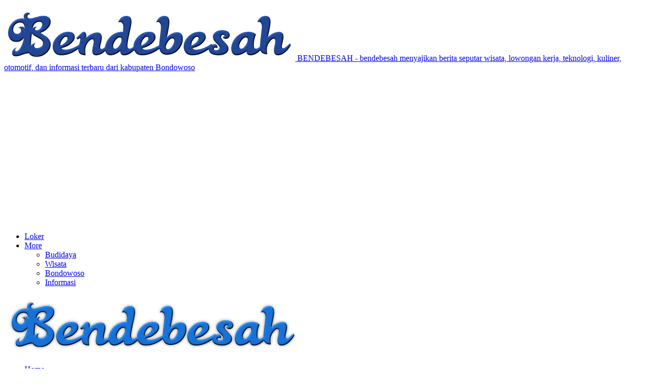

--- FILE ---
content_type: text/html; charset=UTF-8
request_url: https://www.bendebesah.com/janda-itu-bukan-hebat-goyangannya/
body_size: 22942
content:
	<!DOCTYPE html>
		<!--[if IE 8]>
	<html class="ie ie8" lang="id" prefix="og: https://ogp.me/ns#"> <![endif]-->
	<!--[if IE 9]>
	<html class="ie ie9" lang="id" prefix="og: https://ogp.me/ns#"> <![endif]-->
	<!--[if gt IE 9]><!-->
<html lang="id" prefix="og: https://ogp.me/ns#"> <!--<![endif]-->
	<head>
		<!-- Google Tag Manager -->
<script>(function(w,d,s,l,i){w[l]=w[l]||[];w[l].push({'gtm.start':
new Date().getTime(),event:'gtm.js'});var f=d.getElementsByTagName(s)[0],
j=d.createElement(s),dl=l!='dataLayer'?'&l='+l:'';j.async=true;j.src=
'https://www.googletagmanager.com/gtm.js?id='+i+dl;f.parentNode.insertBefore(j,f);
})(window,document,'script','dataLayer','GTM-MH6N6ZMG');</script>
<!-- End Google Tag Manager -->		<meta charset="UTF-8">
		<meta http-equiv="X-UA-Compatible" content="IE=edge">
		<meta name="viewport" content="width=device-width, initial-scale=1.0">
		<link rel="pingback" href="https://www.bendebesah.com/xmlrpc.php"/>

			<style>img:is([sizes="auto" i], [sizes^="auto," i]) { contain-intrinsic-size: 3000px 1500px }</style>
	
<!-- Optimasi Mesin Pencari oleh Rank Math PRO - https://rankmath.com/ -->
<title>Janda Itu Bukan Hebat Goyangannya Tapi Hebat Menahan Stigma Negatif Orang Sekitar</title><link rel="preload" data-rocket-preload as="style" href="https://fonts.googleapis.com/css?family=Raleway%3A500%2C400%7CPoppins%3A400%2C700%2C600%2C500%2C400italic%7CQuestrial%3A400%7CRoboto%3A500%2C700&#038;display=swap" /><link rel="stylesheet" href="https://fonts.googleapis.com/css?family=Raleway%3A500%2C400%7CPoppins%3A400%2C700%2C600%2C500%2C400italic%7CQuestrial%3A400%7CRoboto%3A500%2C700&#038;display=swap" media="print" onload="this.media='all'" /><noscript><link rel="stylesheet" href="https://fonts.googleapis.com/css?family=Raleway%3A500%2C400%7CPoppins%3A400%2C700%2C600%2C500%2C400italic%7CQuestrial%3A400%7CRoboto%3A500%2C700&#038;display=swap" /></noscript><link rel="preload" data-rocket-preload as="image" href="https://bendebesah.com/wp-content/uploads/2020/05/bendebesah.png" fetchpriority="high">
<meta name="description" content="Janda itu Bukan Hebat Goyangannya - Duda dan janda adalah istilah untuk pria dan wanita yang telah bercerai atau ditinggal mati oleh pasangan pernikahannya."/>
<meta name="robots" content="follow, index, max-snippet:-1, max-video-preview:-1, max-image-preview:standard"/>
<link rel="canonical" href="https://www.bendebesah.com/janda-itu-bukan-hebat-goyangannya/" />
<meta property="og:locale" content="id_ID" />
<meta property="og:type" content="article" />
<meta property="og:title" content="Janda Itu Bukan Hebat Goyangannya Tapi Hebat Menahan Stigma Negatif Orang Sekitar" />
<meta property="og:description" content="Janda itu Bukan Hebat Goyangannya - Duda dan janda adalah istilah untuk pria dan wanita yang telah bercerai atau ditinggal mati oleh pasangan pernikahannya." />
<meta property="og:url" content="https://www.bendebesah.com/janda-itu-bukan-hebat-goyangannya/" />
<meta property="og:site_name" content="bendebesah" />
<meta property="article:publisher" content="https://www.facebook.com/bendebesahcom/" />
<meta property="article:author" content="https://www.facebook.com/monggo.order" />
<meta property="article:tag" content="Janda" />
<meta property="article:tag" content="Negatif" />
<meta property="article:tag" content="Pendidikan" />
<meta property="article:tag" content="Stigma" />
<meta property="article:section" content="Inspirasi" />
<meta property="og:updated_time" content="2020-04-08T08:59:58+07:00" />
<meta property="fb:app_id" content="218584385370829" />
<meta property="og:image" content="https://www.bendebesah.com/wp-content/uploads/2019/06/Janda-compressed.jpg" />
<meta property="og:image:secure_url" content="https://www.bendebesah.com/wp-content/uploads/2019/06/Janda-compressed.jpg" />
<meta property="og:image:width" content="865" />
<meta property="og:image:height" content="422" />
<meta property="og:image:alt" content="Janda itu Bukan Hebat Goyangannya" />
<meta property="og:image:type" content="image/jpeg" />
<meta property="article:published_time" content="2019-06-28T06:32:00+07:00" />
<meta property="article:modified_time" content="2020-04-08T08:59:58+07:00" />
<meta name="twitter:card" content="summary_large_image" />
<meta name="twitter:title" content="Janda Itu Bukan Hebat Goyangannya Tapi Hebat Menahan Stigma Negatif Orang Sekitar" />
<meta name="twitter:description" content="Janda itu Bukan Hebat Goyangannya - Duda dan janda adalah istilah untuk pria dan wanita yang telah bercerai atau ditinggal mati oleh pasangan pernikahannya." />
<meta name="twitter:image" content="https://www.bendebesah.com/wp-content/uploads/2019/06/Janda-compressed.jpg" />
<meta name="twitter:label1" content="Ditulis oleh" />
<meta name="twitter:data1" content="bendebesah" />
<meta name="twitter:label2" content="Waktunya membaca" />
<meta name="twitter:data2" content="2 menit" />
<script type="application/ld+json" class="rank-math-schema-pro">{"@context":"https://schema.org","@graph":[{"@type":["Organization","Person"],"@id":"https://www.bendebesah.com/#person","name":"bendebesah","url":"https://www.bendebesah.com","sameAs":["https://www.facebook.com/bendebesahcom/"],"logo":{"@type":"ImageObject","@id":"https://www.bendebesah.com/#logo","url":"https://bendebesah.com/wp-content/uploads/2020/05/logo-bendebesah.png","contentUrl":"https://bendebesah.com/wp-content/uploads/2020/05/logo-bendebesah.png","caption":"bendebesah","inLanguage":"id","width":"582","height":"116"},"image":{"@id":"https://www.bendebesah.com/#logo"}},{"@type":"WebSite","@id":"https://www.bendebesah.com/#website","url":"https://www.bendebesah.com","name":"bendebesah","publisher":{"@id":"https://www.bendebesah.com/#person"},"inLanguage":"id"},{"@type":"ImageObject","@id":"https://www.bendebesah.com/wp-content/uploads/2019/06/Janda-compressed.jpg","url":"https://www.bendebesah.com/wp-content/uploads/2019/06/Janda-compressed.jpg","width":"865","height":"422","caption":"Janda itu Bukan Hebat Goyangannya","inLanguage":"id"},{"@type":"BreadcrumbList","@id":"https://www.bendebesah.com/janda-itu-bukan-hebat-goyangannya/#breadcrumb","itemListElement":[{"@type":"ListItem","position":"1","item":{"@id":"https://www.bendebesah.com/home","name":"Home"}},{"@type":"ListItem","position":"2","item":{"@id":"https://www.bendebesah.com/inspirasi/","name":"Inspirasi"}},{"@type":"ListItem","position":"3","item":{"@id":"https://www.bendebesah.com/janda-itu-bukan-hebat-goyangannya/","name":"Janda itu Bukan Hebat Goyangannya Tapi Hebat Menahan Stigma Negatif Orang Sekitar"}}]},{"@type":"WebPage","@id":"https://www.bendebesah.com/janda-itu-bukan-hebat-goyangannya/#webpage","url":"https://www.bendebesah.com/janda-itu-bukan-hebat-goyangannya/","name":"Janda Itu Bukan Hebat Goyangannya Tapi Hebat Menahan Stigma Negatif Orang Sekitar","datePublished":"2019-06-28T06:32:00+07:00","dateModified":"2020-04-08T08:59:58+07:00","isPartOf":{"@id":"https://www.bendebesah.com/#website"},"primaryImageOfPage":{"@id":"https://www.bendebesah.com/wp-content/uploads/2019/06/Janda-compressed.jpg"},"inLanguage":"id","breadcrumb":{"@id":"https://www.bendebesah.com/janda-itu-bukan-hebat-goyangannya/#breadcrumb"}},{"@type":"BlogPosting","headline":"Janda Itu Bukan Hebat Goyangannya Tapi Hebat Menahan Stigma Negatif Orang Sekitar","datePublished":"2019-06-28T06:32:00+07:00","dateModified":"2020-04-08T08:59:58+07:00","author":{"@type":"Person","name":"bendebesah"},"copyrightYear":"2020","name":"Janda Itu Bukan Hebat Goyangannya Tapi Hebat Menahan Stigma Negatif Orang Sekitar","articleSection":"Inspirasi","@id":"https://www.bendebesah.com/janda-itu-bukan-hebat-goyangannya/#schema-33783","isPartOf":{"@id":"https://www.bendebesah.com/janda-itu-bukan-hebat-goyangannya/#webpage"},"publisher":{"@id":"https://www.bendebesah.com/#person"},"image":{"@id":"https://www.bendebesah.com/wp-content/uploads/2019/06/Janda-compressed.jpg"},"inLanguage":"id","mainEntityOfPage":{"@id":"https://www.bendebesah.com/janda-itu-bukan-hebat-goyangannya/#webpage"}}]}</script>
<!-- /Plugin WordPress Rank Math SEO -->


<!-- Better Open Graph, Schema.org & Twitter Integration -->
<meta property="og:locale" content="id_id"/>
<meta property="og:site_name" content="BENDEBESAH"/>
<meta property="og:url" content="https://www.bendebesah.com/janda-itu-bukan-hebat-goyangannya/"/>
<meta property="og:title" content="Janda itu Bukan Hebat Goyangannya Tapi Hebat Menahan Stigma Negatif Orang Sekitar"/>
<meta property="og:image" content="https://www.bendebesah.com/wp-content/uploads/2019/06/Janda-compressed.jpg"/>
<meta property="article:section" content="Inspirasi"/>
<meta property="article:tag" content="Stigma"/>
<meta property="og:description" content="Janda itu Bukan Hebat Goyangannya - Duda dan janda adalah istilah untuk pria dan wanita yang telah bercerai atau ditinggal mati oleh pasangan pernikahannya. Status janda atau duda cenderung disertai konotasi negatif di mata orang lain merasa dirinya "/>
<meta property="og:type" content="article"/>
<meta name="twitter:card" content="summary"/>
<meta name="twitter:url" content="https://www.bendebesah.com/janda-itu-bukan-hebat-goyangannya/"/>
<meta name="twitter:title" content="Janda itu Bukan Hebat Goyangannya Tapi Hebat Menahan Stigma Negatif Orang Sekitar"/>
<meta name="twitter:description" content="Janda itu Bukan Hebat Goyangannya - Duda dan janda adalah istilah untuk pria dan wanita yang telah bercerai atau ditinggal mati oleh pasangan pernikahannya. Status janda atau duda cenderung disertai konotasi negatif di mata orang lain merasa dirinya "/>
<meta name="twitter:image" content="https://www.bendebesah.com/wp-content/uploads/2019/06/Janda-compressed.jpg"/>
<!-- / Better Open Graph, Schema.org & Twitter Integration. -->
<link rel='dns-prefetch' href='//www.googletagmanager.com' />
<link rel='dns-prefetch' href='//fonts.googleapis.com' />
<link href='https://fonts.gstatic.com' crossorigin rel='preconnect' />
<link rel="alternate" type="application/rss+xml" title="BENDEBESAH &raquo; Feed" href="https://www.bendebesah.com/feed/" />
<link rel="alternate" type="application/rss+xml" title="BENDEBESAH &raquo; Umpan Komentar" href="https://www.bendebesah.com/comments/feed/" />
<link rel="alternate" type="application/rss+xml" title="BENDEBESAH &raquo; Janda itu Bukan Hebat Goyangannya Tapi Hebat Menahan Stigma Negatif Orang Sekitar Umpan Komentar" href="https://www.bendebesah.com/janda-itu-bukan-hebat-goyangannya/feed/" />
<style id='wp-emoji-styles-inline-css' type='text/css'>

	img.wp-smiley, img.emoji {
		display: inline !important;
		border: none !important;
		box-shadow: none !important;
		height: 1em !important;
		width: 1em !important;
		margin: 0 0.07em !important;
		vertical-align: -0.1em !important;
		background: none !important;
		padding: 0 !important;
	}
</style>
<link rel='stylesheet' id='wp-block-library-css' href='https://www.bendebesah.com/wp-includes/css/dist/block-library/style.min.css?ver=6.7.4' type='text/css' media='all' />
<style id='classic-theme-styles-inline-css' type='text/css'>
/*! This file is auto-generated */
.wp-block-button__link{color:#fff;background-color:#32373c;border-radius:9999px;box-shadow:none;text-decoration:none;padding:calc(.667em + 2px) calc(1.333em + 2px);font-size:1.125em}.wp-block-file__button{background:#32373c;color:#fff;text-decoration:none}
</style>
<style id='global-styles-inline-css' type='text/css'>
:root{--wp--preset--aspect-ratio--square: 1;--wp--preset--aspect-ratio--4-3: 4/3;--wp--preset--aspect-ratio--3-4: 3/4;--wp--preset--aspect-ratio--3-2: 3/2;--wp--preset--aspect-ratio--2-3: 2/3;--wp--preset--aspect-ratio--16-9: 16/9;--wp--preset--aspect-ratio--9-16: 9/16;--wp--preset--color--black: #000000;--wp--preset--color--cyan-bluish-gray: #abb8c3;--wp--preset--color--white: #ffffff;--wp--preset--color--pale-pink: #f78da7;--wp--preset--color--vivid-red: #cf2e2e;--wp--preset--color--luminous-vivid-orange: #ff6900;--wp--preset--color--luminous-vivid-amber: #fcb900;--wp--preset--color--light-green-cyan: #7bdcb5;--wp--preset--color--vivid-green-cyan: #00d084;--wp--preset--color--pale-cyan-blue: #8ed1fc;--wp--preset--color--vivid-cyan-blue: #0693e3;--wp--preset--color--vivid-purple: #9b51e0;--wp--preset--gradient--vivid-cyan-blue-to-vivid-purple: linear-gradient(135deg,rgba(6,147,227,1) 0%,rgb(155,81,224) 100%);--wp--preset--gradient--light-green-cyan-to-vivid-green-cyan: linear-gradient(135deg,rgb(122,220,180) 0%,rgb(0,208,130) 100%);--wp--preset--gradient--luminous-vivid-amber-to-luminous-vivid-orange: linear-gradient(135deg,rgba(252,185,0,1) 0%,rgba(255,105,0,1) 100%);--wp--preset--gradient--luminous-vivid-orange-to-vivid-red: linear-gradient(135deg,rgba(255,105,0,1) 0%,rgb(207,46,46) 100%);--wp--preset--gradient--very-light-gray-to-cyan-bluish-gray: linear-gradient(135deg,rgb(238,238,238) 0%,rgb(169,184,195) 100%);--wp--preset--gradient--cool-to-warm-spectrum: linear-gradient(135deg,rgb(74,234,220) 0%,rgb(151,120,209) 20%,rgb(207,42,186) 40%,rgb(238,44,130) 60%,rgb(251,105,98) 80%,rgb(254,248,76) 100%);--wp--preset--gradient--blush-light-purple: linear-gradient(135deg,rgb(255,206,236) 0%,rgb(152,150,240) 100%);--wp--preset--gradient--blush-bordeaux: linear-gradient(135deg,rgb(254,205,165) 0%,rgb(254,45,45) 50%,rgb(107,0,62) 100%);--wp--preset--gradient--luminous-dusk: linear-gradient(135deg,rgb(255,203,112) 0%,rgb(199,81,192) 50%,rgb(65,88,208) 100%);--wp--preset--gradient--pale-ocean: linear-gradient(135deg,rgb(255,245,203) 0%,rgb(182,227,212) 50%,rgb(51,167,181) 100%);--wp--preset--gradient--electric-grass: linear-gradient(135deg,rgb(202,248,128) 0%,rgb(113,206,126) 100%);--wp--preset--gradient--midnight: linear-gradient(135deg,rgb(2,3,129) 0%,rgb(40,116,252) 100%);--wp--preset--font-size--small: 13px;--wp--preset--font-size--medium: 20px;--wp--preset--font-size--large: 36px;--wp--preset--font-size--x-large: 42px;--wp--preset--spacing--20: 0.44rem;--wp--preset--spacing--30: 0.67rem;--wp--preset--spacing--40: 1rem;--wp--preset--spacing--50: 1.5rem;--wp--preset--spacing--60: 2.25rem;--wp--preset--spacing--70: 3.38rem;--wp--preset--spacing--80: 5.06rem;--wp--preset--shadow--natural: 6px 6px 9px rgba(0, 0, 0, 0.2);--wp--preset--shadow--deep: 12px 12px 50px rgba(0, 0, 0, 0.4);--wp--preset--shadow--sharp: 6px 6px 0px rgba(0, 0, 0, 0.2);--wp--preset--shadow--outlined: 6px 6px 0px -3px rgba(255, 255, 255, 1), 6px 6px rgba(0, 0, 0, 1);--wp--preset--shadow--crisp: 6px 6px 0px rgba(0, 0, 0, 1);}:where(.is-layout-flex){gap: 0.5em;}:where(.is-layout-grid){gap: 0.5em;}body .is-layout-flex{display: flex;}.is-layout-flex{flex-wrap: wrap;align-items: center;}.is-layout-flex > :is(*, div){margin: 0;}body .is-layout-grid{display: grid;}.is-layout-grid > :is(*, div){margin: 0;}:where(.wp-block-columns.is-layout-flex){gap: 2em;}:where(.wp-block-columns.is-layout-grid){gap: 2em;}:where(.wp-block-post-template.is-layout-flex){gap: 1.25em;}:where(.wp-block-post-template.is-layout-grid){gap: 1.25em;}.has-black-color{color: var(--wp--preset--color--black) !important;}.has-cyan-bluish-gray-color{color: var(--wp--preset--color--cyan-bluish-gray) !important;}.has-white-color{color: var(--wp--preset--color--white) !important;}.has-pale-pink-color{color: var(--wp--preset--color--pale-pink) !important;}.has-vivid-red-color{color: var(--wp--preset--color--vivid-red) !important;}.has-luminous-vivid-orange-color{color: var(--wp--preset--color--luminous-vivid-orange) !important;}.has-luminous-vivid-amber-color{color: var(--wp--preset--color--luminous-vivid-amber) !important;}.has-light-green-cyan-color{color: var(--wp--preset--color--light-green-cyan) !important;}.has-vivid-green-cyan-color{color: var(--wp--preset--color--vivid-green-cyan) !important;}.has-pale-cyan-blue-color{color: var(--wp--preset--color--pale-cyan-blue) !important;}.has-vivid-cyan-blue-color{color: var(--wp--preset--color--vivid-cyan-blue) !important;}.has-vivid-purple-color{color: var(--wp--preset--color--vivid-purple) !important;}.has-black-background-color{background-color: var(--wp--preset--color--black) !important;}.has-cyan-bluish-gray-background-color{background-color: var(--wp--preset--color--cyan-bluish-gray) !important;}.has-white-background-color{background-color: var(--wp--preset--color--white) !important;}.has-pale-pink-background-color{background-color: var(--wp--preset--color--pale-pink) !important;}.has-vivid-red-background-color{background-color: var(--wp--preset--color--vivid-red) !important;}.has-luminous-vivid-orange-background-color{background-color: var(--wp--preset--color--luminous-vivid-orange) !important;}.has-luminous-vivid-amber-background-color{background-color: var(--wp--preset--color--luminous-vivid-amber) !important;}.has-light-green-cyan-background-color{background-color: var(--wp--preset--color--light-green-cyan) !important;}.has-vivid-green-cyan-background-color{background-color: var(--wp--preset--color--vivid-green-cyan) !important;}.has-pale-cyan-blue-background-color{background-color: var(--wp--preset--color--pale-cyan-blue) !important;}.has-vivid-cyan-blue-background-color{background-color: var(--wp--preset--color--vivid-cyan-blue) !important;}.has-vivid-purple-background-color{background-color: var(--wp--preset--color--vivid-purple) !important;}.has-black-border-color{border-color: var(--wp--preset--color--black) !important;}.has-cyan-bluish-gray-border-color{border-color: var(--wp--preset--color--cyan-bluish-gray) !important;}.has-white-border-color{border-color: var(--wp--preset--color--white) !important;}.has-pale-pink-border-color{border-color: var(--wp--preset--color--pale-pink) !important;}.has-vivid-red-border-color{border-color: var(--wp--preset--color--vivid-red) !important;}.has-luminous-vivid-orange-border-color{border-color: var(--wp--preset--color--luminous-vivid-orange) !important;}.has-luminous-vivid-amber-border-color{border-color: var(--wp--preset--color--luminous-vivid-amber) !important;}.has-light-green-cyan-border-color{border-color: var(--wp--preset--color--light-green-cyan) !important;}.has-vivid-green-cyan-border-color{border-color: var(--wp--preset--color--vivid-green-cyan) !important;}.has-pale-cyan-blue-border-color{border-color: var(--wp--preset--color--pale-cyan-blue) !important;}.has-vivid-cyan-blue-border-color{border-color: var(--wp--preset--color--vivid-cyan-blue) !important;}.has-vivid-purple-border-color{border-color: var(--wp--preset--color--vivid-purple) !important;}.has-vivid-cyan-blue-to-vivid-purple-gradient-background{background: var(--wp--preset--gradient--vivid-cyan-blue-to-vivid-purple) !important;}.has-light-green-cyan-to-vivid-green-cyan-gradient-background{background: var(--wp--preset--gradient--light-green-cyan-to-vivid-green-cyan) !important;}.has-luminous-vivid-amber-to-luminous-vivid-orange-gradient-background{background: var(--wp--preset--gradient--luminous-vivid-amber-to-luminous-vivid-orange) !important;}.has-luminous-vivid-orange-to-vivid-red-gradient-background{background: var(--wp--preset--gradient--luminous-vivid-orange-to-vivid-red) !important;}.has-very-light-gray-to-cyan-bluish-gray-gradient-background{background: var(--wp--preset--gradient--very-light-gray-to-cyan-bluish-gray) !important;}.has-cool-to-warm-spectrum-gradient-background{background: var(--wp--preset--gradient--cool-to-warm-spectrum) !important;}.has-blush-light-purple-gradient-background{background: var(--wp--preset--gradient--blush-light-purple) !important;}.has-blush-bordeaux-gradient-background{background: var(--wp--preset--gradient--blush-bordeaux) !important;}.has-luminous-dusk-gradient-background{background: var(--wp--preset--gradient--luminous-dusk) !important;}.has-pale-ocean-gradient-background{background: var(--wp--preset--gradient--pale-ocean) !important;}.has-electric-grass-gradient-background{background: var(--wp--preset--gradient--electric-grass) !important;}.has-midnight-gradient-background{background: var(--wp--preset--gradient--midnight) !important;}.has-small-font-size{font-size: var(--wp--preset--font-size--small) !important;}.has-medium-font-size{font-size: var(--wp--preset--font-size--medium) !important;}.has-large-font-size{font-size: var(--wp--preset--font-size--large) !important;}.has-x-large-font-size{font-size: var(--wp--preset--font-size--x-large) !important;}
:where(.wp-block-post-template.is-layout-flex){gap: 1.25em;}:where(.wp-block-post-template.is-layout-grid){gap: 1.25em;}
:where(.wp-block-columns.is-layout-flex){gap: 2em;}:where(.wp-block-columns.is-layout-grid){gap: 2em;}
:root :where(.wp-block-pullquote){font-size: 1.5em;line-height: 1.6;}
</style>
<link rel='stylesheet' id='ez-toc-css' href='https://www.bendebesah.com/wp-content/plugins/easy-table-of-contents/assets/css/screen.min.css?ver=2.0.80' type='text/css' media='all' />
<style id='ez-toc-inline-css' type='text/css'>
div#ez-toc-container .ez-toc-title {font-size: 120%;}div#ez-toc-container .ez-toc-title {font-weight: 500;}div#ez-toc-container ul li , div#ez-toc-container ul li a {font-size: 95%;}div#ez-toc-container ul li , div#ez-toc-container ul li a {font-weight: 500;}div#ez-toc-container nav ul ul li {font-size: 90%;}.ez-toc-box-title {font-weight: bold; margin-bottom: 10px; text-align: center; text-transform: uppercase; letter-spacing: 1px; color: #666; padding-bottom: 5px;position:absolute;top:-4%;left:5%;background-color: inherit;transition: top 0.3s ease;}.ez-toc-box-title.toc-closed {top:-25%;}
.ez-toc-container-direction {direction: ltr;}.ez-toc-counter ul {direction: ltr;counter-reset: item ;}.ez-toc-counter nav ul li a::before {content: counter(item, numeric) '. ';margin-right: .2em; counter-increment: item;flex-grow: 0;flex-shrink: 0;float: left; }.ez-toc-widget-direction {direction: ltr;}.ez-toc-widget-container ul {direction: ltr;counter-reset: item ;}.ez-toc-widget-container nav ul li a::before {content: counter(item, numeric) '. ';margin-right: .2em; counter-increment: item;flex-grow: 0;flex-shrink: 0;float: left; }
</style>

<style id='rocket-lazyload-inline-css' type='text/css'>
.rll-youtube-player{position:relative;padding-bottom:56.23%;height:0;overflow:hidden;max-width:100%;}.rll-youtube-player:focus-within{outline: 2px solid currentColor;outline-offset: 5px;}.rll-youtube-player iframe{position:absolute;top:0;left:0;width:100%;height:100%;z-index:100;background:0 0}.rll-youtube-player img{bottom:0;display:block;left:0;margin:auto;max-width:100%;width:100%;position:absolute;right:0;top:0;border:none;height:auto;-webkit-transition:.4s all;-moz-transition:.4s all;transition:.4s all}.rll-youtube-player img:hover{-webkit-filter:brightness(75%)}.rll-youtube-player .play{height:100%;width:100%;left:0;top:0;position:absolute;background:url(https://www.bendebesah.com/wp-content/plugins/wp-rocket/assets/img/youtube.png) no-repeat center;background-color: transparent !important;cursor:pointer;border:none;}
</style>
<script type="text/javascript" src="https://www.bendebesah.com/wp-includes/js/jquery/jquery.min.js?ver=3.7.1" id="jquery-core-js"></script>
<script type="text/javascript" src="https://www.bendebesah.com/wp-includes/js/jquery/jquery-migrate.min.js?ver=3.4.1" id="jquery-migrate-js"></script>
<!--[if lt IE 9]>
<script type="text/javascript" src="https://www.bendebesah.com/wp-content/themes/publisher/includes/libs/better-framework/assets/js/html5shiv.min.js?ver=3.15.0" id="bf-html5shiv-js"></script>
<![endif]-->
<!--[if lt IE 9]>
<script type="text/javascript" src="https://www.bendebesah.com/wp-content/themes/publisher/includes/libs/better-framework/assets/js/respond.min.js?ver=3.15.0" id="bf-respond-js"></script>
<![endif]-->

<!-- Potongan tag Google (gtag.js) ditambahkan oleh Site Kit -->
<!-- Snippet Google Analytics telah ditambahkan oleh Site Kit -->
<script type="text/javascript" src="https://www.googletagmanager.com/gtag/js?id=GT-PJR5RQ6" id="google_gtagjs-js" async></script>
<script type="text/javascript" id="google_gtagjs-js-after">
/* <![CDATA[ */
window.dataLayer = window.dataLayer || [];function gtag(){dataLayer.push(arguments);}
gtag("set","linker",{"domains":["www.bendebesah.com"]});
gtag("js", new Date());
gtag("set", "developer_id.dZTNiMT", true);
gtag("config", "GT-PJR5RQ6");
/* ]]> */
</script>
<link rel="https://api.w.org/" href="https://www.bendebesah.com/wp-json/" /><link rel="alternate" title="JSON" type="application/json" href="https://www.bendebesah.com/wp-json/wp/v2/posts/487" /><link rel="EditURI" type="application/rsd+xml" title="RSD" href="https://www.bendebesah.com/xmlrpc.php?rsd" />
<meta name="generator" content="WordPress 6.7.4" />
<link rel='shortlink' href='https://www.bendebesah.com/?p=487' />
<link rel="alternate" title="oEmbed (JSON)" type="application/json+oembed" href="https://www.bendebesah.com/wp-json/oembed/1.0/embed?url=https%3A%2F%2Fwww.bendebesah.com%2Fjanda-itu-bukan-hebat-goyangannya%2F" />
<link rel="alternate" title="oEmbed (XML)" type="text/xml+oembed" href="https://www.bendebesah.com/wp-json/oembed/1.0/embed?url=https%3A%2F%2Fwww.bendebesah.com%2Fjanda-itu-bukan-hebat-goyangannya%2F&#038;format=xml" />
<meta name="generator" content="Site Kit by Google 1.163.0" /><script async src="https://pagead2.googlesyndication.com/pagead/js/adsbygoogle.js?client=ca-pub-5693909803898118"
     crossorigin="anonymous"></script
ezoic.ai, b6d95169df64774487f3e7446a7eea1c, DIRECT
ezoic.co.uk, b6d95169df64774487f3e7446a7eea1c, DIRECT
<meta name="google-site-verification" content="BxsVdTd5CqQZFzHKrZFMKrHy4VX-LRUTfqqIu0BDxnw" />
    
<meta name="6a97888e-site-verification" content="61b8392089f1d9994b67076e2ff48fb1"> 
   <!-- Google Tag Manager -->
<script>(function(w,d,s,l,i){w[l]=w[l]||[];w[l].push({'gtm.start':
new Date().getTime(),event:'gtm.js'});var f=d.getElementsByTagName(s)[0],
j=d.createElement(s),dl=l!='dataLayer'?'&l='+l:'';j.async=true;j.src=
'https://www.googletagmanager.com/gtm.js?id='+i+dl;f.parentNode.insertBefore(j,f);
})(window,document,'script','dataLayer','GTM-MH6N6ZMG');</script>
<!-- End Google Tag Manager --

<meta name="google-adsense-account" content="ca-pub-2605255574881562">
			<link rel="shortcut icon" href="https://bendebesah.com/wp-content/uploads/2020/05/favicon-bendebesah.png">			<link rel="apple-touch-icon" href="https://bendebesah.com/wp-content/uploads/2020/05/favicon-bendebesah.png"><script type="text/javascript" id="google_gtagjs" src="https://www.googletagmanager.com/gtag/js?id=G-PEXS7525BS" async="async"></script>
<script type="text/javascript" id="google_gtagjs-inline">
/* <![CDATA[ */
window.dataLayer = window.dataLayer || [];function gtag(){dataLayer.push(arguments);}gtag('js', new Date());gtag('config', 'G-PEXS7525BS', {} );
/* ]]> */
</script>
<script type="application/ld+json">{
    "@context": "http://schema.org/",
    "@type": "Organization",
    "@id": "#organization",
    "logo": {
        "@type": "ImageObject",
        "url": "https://bendebesah.com/wp-content/uploads/2020/05/bendebesah.png"
    },
    "url": "https://www.bendebesah.com/",
    "name": "BENDEBESAH",
    "description": "bendebesah menyajikan berita seputar wisata, lowongan kerja, teknologi, kuliner, otomotif, dan informasi terbaru dari kabupaten Bondowoso"
}</script>
<script type="application/ld+json">{
    "@context": "http://schema.org/",
    "@type": "WebSite",
    "name": "BENDEBESAH",
    "alternateName": "bendebesah menyajikan berita seputar wisata, lowongan kerja, teknologi, kuliner, otomotif, dan informasi terbaru dari kabupaten Bondowoso",
    "url": "https://www.bendebesah.com/"
}</script>
<script type="application/ld+json">{
    "@context": "http://schema.org/",
    "@type": "BlogPosting",
    "headline": "Janda itu Bukan Hebat Goyangannya Tapi Hebat Menahan Stigma Negatif Orang Sekitar",
    "description": "Janda itu Bukan Hebat Goyangannya - Duda dan janda adalah istilah untuk pria dan wanita yang telah bercerai atau ditinggal mati oleh pasangan pernikahannya. Status janda atau duda cenderung disertai konotasi negatif di mata orang lain merasa dirinya ",
    "datePublished": "2019-06-28",
    "dateModified": "2020-04-08",
    "author": {
        "@type": "Person",
        "@id": "#person-bendebesah",
        "name": "bendebesah"
    },
    "image": "https://www.bendebesah.com/wp-content/uploads/2019/06/Janda-compressed.jpg",
    "interactionStatistic": [
        {
            "@type": "InteractionCounter",
            "interactionType": "http://schema.org/CommentAction",
            "userInteractionCount": "0"
        }
    ],
    "publisher": {
        "@id": "#organization"
    },
    "mainEntityOfPage": "https://www.bendebesah.com/janda-itu-bukan-hebat-goyangannya/"
}</script>
<link rel='stylesheet' id='bf-minifed-css-1' href='https://www.bendebesah.com/wp-content/bs-booster-cache/2a4c1d192839dd7e8cdafb61e47c1806.css' type='text/css' media='all' />
<link rel='stylesheet' id='7.11.0-1760862500' href='https://www.bendebesah.com/wp-content/bs-booster-cache/2afc804101a5d1e0bfbbbd743a15935c.css' type='text/css' media='all' />
<link rel="icon" href="https://www.bendebesah.com/wp-content/uploads/2020/05/cropped-favicon-bendebesah-32x32.png" sizes="32x32" />
<link rel="icon" href="https://www.bendebesah.com/wp-content/uploads/2020/05/cropped-favicon-bendebesah-192x192.png" sizes="192x192" />
<link rel="apple-touch-icon" href="https://www.bendebesah.com/wp-content/uploads/2020/05/cropped-favicon-bendebesah-180x180.png" />
<meta name="msapplication-TileImage" content="https://www.bendebesah.com/wp-content/uploads/2020/05/cropped-favicon-bendebesah-270x270.png" />
		<style type="text/css" id="wp-custom-css">
			/* Disable Widgets Block Editor */ add_filter( 'use_widgets_block_editor', '__return_false' );		</style>
		<noscript><style id="rocket-lazyload-nojs-css">.rll-youtube-player, [data-lazy-src]{display:none !important;}</style></noscript>	<meta name="generator" content="WP Rocket 3.17.4" data-wpr-features="wpr_lazyload_images wpr_lazyload_iframes wpr_oci wpr_desktop wpr_preload_links" /></head>

<body class="post-template-default single single-post postid-487 single-format-standard bs-theme bs-publisher bs-publisher-view-magazine active-light-box active-top-line ltr close-rh page-layout-2-col page-layout-2-col-right full-width active-sticky-sidebar main-menu-sticky-smart main-menu-full-width single-prim-cat-21 single-cat-21  bs-ll-a" dir="ltr">
<!-- Google Tag Manager (noscript) -->
<noscript><iframe src="https://www.googletagmanager.com/ns.html?id=GTM-MH6N6ZMG"
height="0" width="0" style="display:none;visibility:hidden"></iframe></noscript>
<!-- End Google Tag Manager (noscript) -->		<div class="main-wrap content-main-wrap">
			<header id="header" class="site-header header-style-2 full-width" itemscope="itemscope" itemtype="https://schema.org/WPHeader">

				<div class="header-inner">
			<div class="content-wrap">
				<div class="container">
					<div class="row">
						<div class="row-height">
							<div class="logo-col col-xs-12">
								<div class="col-inside">
									<div id="site-branding" class="site-branding">
	<p  id="site-title" class="logo h1 img-logo">
	<a href="https://www.bendebesah.com/" itemprop="url" rel="home">
					<img fetchpriority="high" id="site-logo" src="https://bendebesah.com/wp-content/uploads/2020/05/bendebesah.png"
			     alt="BENDEBESAH"  />

			<span class="site-title">BENDEBESAH - bendebesah menyajikan berita seputar wisata, lowongan kerja, teknologi, kuliner, otomotif, dan informasi terbaru dari kabupaten Bondowoso</span>
				</a>
</p>
</div><!-- .site-branding -->
								</div>
							</div>
													</div>
					</div>
				</div>
			</div>
		</div>

		<div id="menu-main" class="menu main-menu-wrapper" role="navigation" itemscope="itemscope" itemtype="https://schema.org/SiteNavigationElement">
	<div class="main-menu-inner">
		<div class="content-wrap">
			<div class="container">

				<nav class="main-menu-container">
					<ul id="main-navigation" class="main-menu menu bsm-pure clearfix">
						<li id="menu-item-4492" class="menu-item menu-item-type-post_type menu-item-object-page better-anim-fade menu-item-4492"><a href="https://www.bendebesah.com/loker/">Loker</a></li>
<li id="menu-item-4493" class="menu-item menu-item-type-post_type menu-item-object-page better-anim-fade menu-item-4493"><a href="https://www.bendebesah.com/budidaya/">Budidaya</a></li>
<li id="menu-item-4494" class="menu-item menu-item-type-post_type menu-item-object-page better-anim-fade menu-item-4494"><a href="https://www.bendebesah.com/wisata/">Wisata</a></li>
<li id="menu-item-4495" class="menu-item menu-item-type-post_type menu-item-object-page better-anim-fade menu-item-4495"><a href="https://www.bendebesah.com/bondowoso/">Bondowoso</a></li>
<li id="menu-item-4496" class="menu-item menu-item-type-post_type menu-item-object-page better-anim-fade menu-item-4496"><a href="https://www.bendebesah.com/informasi/">Informasi</a></li>
					</ul><!-- #main-navigation -->
									</nav><!-- .main-menu-container -->

			</div>
		</div>
	</div>
</div><!-- .menu -->
	</header><!-- .header -->
	<div class="rh-header clearfix light deferred-block-exclude">
		<div class="rh-container clearfix">

			<div class="menu-container close">
				<span class="menu-handler"><span class="lines"></span></span>
			</div><!-- .menu-container -->

			<div class="logo-container rh-img-logo">
				<a href="https://www.bendebesah.com/" itemprop="url" rel="home">
											<img src="https://bendebesah.com/wp-content/uploads/2020/05/logo-bendebesah.png"
						     alt="BENDEBESAH"  />				</a>
			</div><!-- .logo-container -->
		</div><!-- .rh-container -->
	</div><!-- .rh-header -->
<nav role="navigation" aria-label="Breadcrumbs" class="bf-breadcrumb clearfix bc-top-style"><div class="container bf-breadcrumb-container"><ul class="bf-breadcrumb-items" itemscope itemtype="http://schema.org/BreadcrumbList"><meta name="numberOfItems" content="3" /><meta name="itemListOrder" content="Ascending" /><li itemprop="itemListElement" itemscope itemtype="http://schema.org/ListItem" class="bf-breadcrumb-item bf-breadcrumb-begin"><a itemprop="item" href="https://www.bendebesah.com" rel="home"><span itemprop="name">Home</span></a><meta itemprop="position" content="1" /></li><li itemprop="itemListElement" itemscope itemtype="http://schema.org/ListItem" class="bf-breadcrumb-item"><a itemprop="item" href="https://www.bendebesah.com/inspirasi/" ><span itemprop="name">Inspirasi</span></a><meta itemprop="position" content="2" /></li><li itemprop="itemListElement" itemscope itemtype="http://schema.org/ListItem" class="bf-breadcrumb-item bf-breadcrumb-end"><span itemprop="name">Janda itu Bukan Hebat Goyangannya Tapi Hebat Menahan Stigma Negatif Orang Sekitar</span><meta itemprop="item" content="https://www.bendebesah.com/janda-itu-bukan-hebat-goyangannya/"/><meta itemprop="position" content="3" /></li></ul></div></nav><div class="container adcontainer"><div class="kzhusne kzhusne-after-header kzhusne-pubadban kzhusne-show-desktop kzhusne-loc-header_after kzhusne-align-center kzhusne-column-1 kzhusne-hide-on-phone kzhusne-hide-on-tablet-portrait kzhusne-hide-on-tablet-landscape kzhusne-clearfix no-bg-box-model"><div id="kzhusne-8686-618675993" class="kzhusne-container kzhusne-type-code  kzhusne-hide-on-tablet-portrait kzhusne-hide-on-tablet-landscape kzhusne-hide-on-phone" itemscope="" itemtype="https://schema.org/WPAdBlock" data-adid="8686" data-type="code"><div id="kzhusne-8686-618675993-place"></div><script src="//pagead2.googlesyndication.com/pagead/js/adsbygoogle.js"></script><script type="text/javascript">var betterads_screen_width = document.body.clientWidth;betterads_el = document.getElementById('kzhusne-8686-618675993');             if (betterads_el.getBoundingClientRect().width) {     betterads_el_width_raw = betterads_el_width = betterads_el.getBoundingClientRect().width;    } else {     betterads_el_width_raw = betterads_el_width = betterads_el.offsetWidth;    }        var size = ["125", "125"];    if ( betterads_el_width >= 728 )      betterads_el_width = ["728", "90"];    else if ( betterads_el_width >= 468 )     betterads_el_width = ["468", "60"];    else if ( betterads_el_width >= 336 )     betterads_el_width = ["336", "280"];    else if ( betterads_el_width >= 300 )     betterads_el_width = ["300", "250"];    else if ( betterads_el_width >= 250 )     betterads_el_width = ["250", "250"];    else if ( betterads_el_width >= 200 )     betterads_el_width = ["200", "200"];    else if ( betterads_el_width >= 180 )     betterads_el_width = ["180", "150"]; if ( betterads_screen_width >= 1140 ) {          document.getElementById('kzhusne-8686-618675993-place').innerHTML = '<ins class="adsbygoogle" style="display:inline-block;width:970px;height:250px"  data-ad-client="ca-pub-5693909803898118"  data-ad-slot="6247628742" ></ins>';          (adsbygoogle = window.adsbygoogle || []).push({});         }</script></div></div></div><div class="content-wrap">
		<main id="content" class="content-container">

		<div class="container layout-2-col layout-2-col-1 layout-right-sidebar layout-bc-before post-template-9">

			<div class="row main-section">
										<div class="col-sm-8 content-column">
							<div class="single-container">
																<article id="post-487" class="post-487 post type-post status-publish format-standard has-post-thumbnail  category-inspirasi tag-janda tag-negatif tag-pendidikan tag-stigma single-post-content">
									<div class="post-header-inner">
										<div class="post-header-title">
											<div class="term-badges floated"><span class="term-badge term-21"><a href="https://www.bendebesah.com/inspirasi/">Inspirasi</a></span></div>											<h1 class="single-post-title">
												<span class="post-title" itemprop="headline">Janda itu Bukan Hebat Goyangannya Tapi Hebat Menahan Stigma Negatif Orang Sekitar</span>
											</h1>
											<div class="post-meta single-post-meta">
	<span class="views post-meta-views rank-default" data-bpv-post="487"><i class="bf-icon  fa fa-eye"></i> 106</span></div>
										</div>
									</div>
																		<div class="entry-content clearfix single-post-content">
										<p>Janda itu Bukan Hebat Goyangannya &#8211; Duda dan janda adalah istilah untuk pria dan wanita yang telah bercerai atau ditinggal mati oleh pasangan pernikahannya. Status janda atau duda cenderung disertai konotasi negatif di mata orang lain merasa dirinya sempurna.</p>
<div class="kzhusne kzhusne-post-inline kzhusne-float-center kzhusne-align-center kzhusne-column-1 kzhusne-clearfix no-bg-box-model"><div id="kzhusne-9305-724706539" class="kzhusne-container kzhusne-type-code " itemscope="" itemtype="https://schema.org/WPAdBlock" data-adid="9305" data-type="code"><div id="kzhusne-9305-724706539-place" class="kzhusne-ll"></div><script>!function(e,n){var t="adsenseLoader";"function"==typeof define&&define.amd?define([],n()):"object"==typeof exports?module.exports=n():e[t]=n()}(this,function(e){"use strict";function n(o,r){var a,i;return function(){var e=this,n=arguments,t=+new Date;a&&t<a+o?(clearTimeout(i),i=setTimeout(function(){a=t,r.apply(e,n)},o)):(a=t,r.apply(e,n))}}function t(){if(!d.length)return!0;var i=window.pageYOffset,s=window.innerHeight;d.forEach(function(e){var n,t,o,r=[(n=e.getBoundingClientRect()).top+document.body.scrollTop,(n.left,document.body.scrollLeft)][0],a=e._adsenseLoaderData.options.laziness+1;if(s*a<r-i||0<i-r-e.offsetHeight-s*a)return!0;d=l(d,e),e._adsenseLoaderData.width=u(e),t=e.children[0],o="adsbygoogle",t.classList?t.classList.add(o):t.className+=" "+o,f.push(e),"undefined"!=typeof adsbygoogle?function(e){(adsbygoogle=window.adsbygoogle||[]).push({});var n=e._adsenseLoaderData.options.onLoad;"function"==typeof n&&e.querySelector("iframe").addEventListener("load",function(){n(e)})}(e):c.push(e)})}var o=250,r={laziness:1,onLoad:!1},d=[],f=[],c=[],u=function(e){return parseInt(window.getComputedStyle(e,":before").getPropertyValue("content").slice(1,-1)||9999)},l=function(e,n){return e.filter(function(e){return e!==n})};function a(e,o){"string"==typeof e?e=document.querySelectorAll(e):void 0===e.length&&(e=[e]),o=function(e,n){var t,o={};for(t in e)Object.prototype.hasOwnProperty.call(e,t)&&(o[t]=e[t]);for(t in n)Object.prototype.hasOwnProperty.call(n,t)&&(o[t]=n[t]);return o}(r,o),[].forEach.call(e,function(e){var n,t;t=o,(n=e)._adsenseLoaderData={originalHTML:n.innerHTML,options:t},n.adsenseLoader=function(e){"destroy"==e&&(d=l(d,n),f=l(f,n),c=l(f,n),n.innerHTML=n._adsenseLoaderData.originalHTML)},e=n,d.push(e)}),this.elements=e,t()}return window.addEventListener("scroll",n(o,t)),window.addEventListener("resize",n(o,t)),window.addEventListener("resize",n(o,function(){if(!f.length)return!0;var n=!1;f.forEach(function(e){e._adsenseLoaderData.width!=u(e)&&(n=!0,f=l(f,e),e.innerHTML=e._adsenseLoaderData.originalHTML,d.push(e))}),n&&t()})),a.prototype={destroy:function(){this.elements.forEach(function(e){e.adsenseLoader("destroy")})}},window.adsenseLoaderConfig=function(e){void 0!==e.throttle&&(o=e.throttle)},a});</script><script type="text/javascript">var betterads_screen_width = document.body.clientWidth;betterads_el = document.getElementById('kzhusne-9305-724706539');             if (betterads_el.getBoundingClientRect().width) {     betterads_el_width_raw = betterads_el_width = betterads_el.getBoundingClientRect().width;    } else {     betterads_el_width_raw = betterads_el_width = betterads_el.offsetWidth;    }        var size = ["125", "125"];    if ( betterads_el_width >= 728 )      betterads_el_width = ["728", "90"];    else if ( betterads_el_width >= 468 )     betterads_el_width = ["468", "60"];    else if ( betterads_el_width >= 336 )     betterads_el_width = ["336", "280"];    else if ( betterads_el_width >= 300 )     betterads_el_width = ["300", "250"];    else if ( betterads_el_width >= 250 )     betterads_el_width = ["250", "250"];    else if ( betterads_el_width >= 200 )     betterads_el_width = ["200", "200"];    else if ( betterads_el_width >= 180 )     betterads_el_width = ["180", "150"]; if ( betterads_screen_width >= 1140 ) { document.getElementById('kzhusne-9305-724706539-place').innerHTML = '<ins  style="display:inline-block;width:' + betterads_el_width_raw + 'px"  data-ad-client="ca-pub-9240908321309538"  data-ad-slot="9754769117"  data-ad-layout="in-article"  data-ad-format="fluid"><span></span></ins>';         instant= new adsenseLoader( '#kzhusne-9305-724706539-place', {     onLoad: function( ad ){      if (ad.classList.contains('kzhusne-ll')) {          ad.classList.remove('kzhusne-ll');      }    }     });}else if ( betterads_screen_width >= 1019  && betterads_screen_width < 1140 ) { document.getElementById('kzhusne-9305-724706539-place').innerHTML = '<ins  style="display:inline-block;width:' + betterads_el_width_raw + 'px"  data-ad-client="ca-pub-9240908321309538"  data-ad-slot="9754769117"  data-ad-layout="in-article"  data-ad-format="fluid"><span></span></ins>';         instant= new adsenseLoader( '#kzhusne-9305-724706539-place', {     onLoad: function( ad ){      if (ad.classList.contains('kzhusne-ll')) {          ad.classList.remove('kzhusne-ll');      }    }     });}else if ( betterads_screen_width >= 768  && betterads_screen_width < 1019 ) { document.getElementById('kzhusne-9305-724706539-place').innerHTML = '<ins  style="display:inline-block;width:' + betterads_el_width_raw + 'px"  data-ad-client="ca-pub-9240908321309538"  data-ad-slot="9754769117"  data-ad-layout="in-article"  data-ad-format="fluid"><span></span></ins>';         instant= new adsenseLoader( '#kzhusne-9305-724706539-place', {     onLoad: function( ad ){      if (ad.classList.contains('kzhusne-ll')) {          ad.classList.remove('kzhusne-ll');      }    }     });}else if ( betterads_screen_width < 768 ) { document.getElementById('kzhusne-9305-724706539-place').innerHTML = '<ins  style="display:inline-block;width:' + betterads_el_width_raw + 'px"  data-ad-client="ca-pub-9240908321309538"  data-ad-slot="9754769117"  data-ad-layout="in-article"  data-ad-format="fluid"><span></span></ins>';         instant= new adsenseLoader( '#kzhusne-9305-724706539-place', {     onLoad: function( ad ){      if (ad.classList.contains('kzhusne-ll')) {          ad.classList.remove('kzhusne-ll');      }    }     });}</script></div></div> <p>Seperti kisah <a href="https://bendebesah.com/inspirasi/keberkahan-menikahi-janda/" target="_blank" rel="noopener">seorang janda</a> anak satu ini yang tidak mau di sebutkan namanya, simak dibawah ini :</p>
 <p>Hidup semua mengalir ketika menjawab setiap duplikat yang tidak hanya dimarahi permainan memiliki jawaban harus dilakukan status dapat menafsirkan seseorang untuk dihancurkan dalam moralitas tetapi hidup harus berlanjut karena tidak semua tikungan kehidupan dapat kita mainkan.</p>
<div class="kzhusne kzhusne-post-inline kzhusne-float-center kzhusne-align-center kzhusne-column-1 kzhusne-clearfix no-bg-box-model"><div id="kzhusne-8688-683124722" class="kzhusne-container kzhusne-type-code " itemscope="" itemtype="https://schema.org/WPAdBlock" data-adid="8688" data-type="code"><div id="kzhusne-8688-683124722-place" class="kzhusne-ll"></div><script type="text/javascript">var betterads_screen_width = document.body.clientWidth;betterads_el = document.getElementById('kzhusne-8688-683124722');             if (betterads_el.getBoundingClientRect().width) {     betterads_el_width_raw = betterads_el_width = betterads_el.getBoundingClientRect().width;    } else {     betterads_el_width_raw = betterads_el_width = betterads_el.offsetWidth;    }        var size = ["125", "125"];    if ( betterads_el_width >= 728 )      betterads_el_width = ["728", "90"];    else if ( betterads_el_width >= 468 )     betterads_el_width = ["468", "60"];    else if ( betterads_el_width >= 336 )     betterads_el_width = ["336", "280"];    else if ( betterads_el_width >= 300 )     betterads_el_width = ["300", "250"];    else if ( betterads_el_width >= 250 )     betterads_el_width = ["250", "250"];    else if ( betterads_el_width >= 200 )     betterads_el_width = ["200", "200"];    else if ( betterads_el_width >= 180 )     betterads_el_width = ["180", "150"]; if ( betterads_screen_width >= 1140 ) { document.getElementById('kzhusne-8688-683124722-place').innerHTML = '<ins  style="display:inline-block;width:' + betterads_el_width_raw + 'px"  data-ad-client="ca-pub-5693909803898118"  data-ad-slot="6754061052"  data-ad-layout="in-article"  data-ad-format="fluid"><span></span></ins>';         instant= new adsenseLoader( '#kzhusne-8688-683124722-place', {     onLoad: function( ad ){      if (ad.classList.contains('kzhusne-ll')) {          ad.classList.remove('kzhusne-ll');      }    }     });}else if ( betterads_screen_width >= 1019  && betterads_screen_width < 1140 ) { document.getElementById('kzhusne-8688-683124722-place').innerHTML = '<ins  style="display:inline-block;width:' + betterads_el_width_raw + 'px"  data-ad-client="ca-pub-5693909803898118"  data-ad-slot="6754061052"  data-ad-layout="in-article"  data-ad-format="fluid"><span></span></ins>';         instant= new adsenseLoader( '#kzhusne-8688-683124722-place', {     onLoad: function( ad ){      if (ad.classList.contains('kzhusne-ll')) {          ad.classList.remove('kzhusne-ll');      }    }     });}else if ( betterads_screen_width >= 768  && betterads_screen_width < 1019 ) { document.getElementById('kzhusne-8688-683124722-place').innerHTML = '<ins  style="display:inline-block;width:' + betterads_el_width_raw + 'px"  data-ad-client="ca-pub-5693909803898118"  data-ad-slot="6754061052"  data-ad-layout="in-article"  data-ad-format="fluid"><span></span></ins>';         instant= new adsenseLoader( '#kzhusne-8688-683124722-place', {     onLoad: function( ad ){      if (ad.classList.contains('kzhusne-ll')) {          ad.classList.remove('kzhusne-ll');      }    }     });}else if ( betterads_screen_width < 768 ) { document.getElementById('kzhusne-8688-683124722-place').innerHTML = '<ins  style="display:inline-block;width:' + betterads_el_width_raw + 'px"  data-ad-client="ca-pub-5693909803898118"  data-ad-slot="6754061052"  data-ad-layout="in-article"  data-ad-format="fluid"><span></span></ins>';         instant= new adsenseLoader( '#kzhusne-8688-683124722-place', {     onLoad: function( ad ){      if (ad.classList.contains('kzhusne-ll')) {          ad.classList.remove('kzhusne-ll');      }    }     });}</script></div></div><div class="kzhusne kzhusne-post-middle kzhusne-float-center kzhusne-align-center kzhusne-column-1 kzhusne-clearfix no-bg-box-model"><div id="kzhusne-9317-1220649896" class="kzhusne-container kzhusne-type-code " itemscope="" itemtype="https://schema.org/WPAdBlock" data-adid="9317" data-type="code"><div id="kzhusne-9317-1220649896-place"></div><script type="text/javascript">var betterads_screen_width = document.body.clientWidth;betterads_el = document.getElementById('kzhusne-9317-1220649896');             if (betterads_el.getBoundingClientRect().width) {     betterads_el_width_raw = betterads_el_width = betterads_el.getBoundingClientRect().width;    } else {     betterads_el_width_raw = betterads_el_width = betterads_el.offsetWidth;    }        var size = ["125", "125"];    if ( betterads_el_width >= 728 )      betterads_el_width = ["728", "90"];    else if ( betterads_el_width >= 468 )     betterads_el_width = ["468", "60"];    else if ( betterads_el_width >= 336 )     betterads_el_width = ["336", "280"];    else if ( betterads_el_width >= 300 )     betterads_el_width = ["300", "250"];    else if ( betterads_el_width >= 250 )     betterads_el_width = ["250", "250"];    else if ( betterads_el_width >= 200 )     betterads_el_width = ["200", "200"];    else if ( betterads_el_width >= 180 )     betterads_el_width = ["180", "150"]; if ( betterads_screen_width >= 1140 ) {          document.getElementById('kzhusne-9317-1220649896-place').innerHTML = '<ins class="adsbygoogle" style="display:inline-block;width:300px;height:250px"  data-ad-client="ca-pub-9240908321309538"  data-ad-slot="2639283156" ></ins>';          (adsbygoogle = window.adsbygoogle || []).push({});         }else if ( betterads_screen_width >= 1019  && betterads_screen_width < 1140 ) { document.getElementById('kzhusne-9317-1220649896-place').innerHTML = '<ins class="adsbygoogle" style="display:inline-block;width:' + betterads_el_width[0] + 'px;height:' + betterads_el_width[1] + 'px"  data-ad-client="ca-pub-9240908321309538"  data-ad-slot="2639283156" ></ins>';         (adsbygoogle = window.adsbygoogle || []).push({});}else if ( betterads_screen_width >= 768  && betterads_screen_width < 1019 ) { document.getElementById('kzhusne-9317-1220649896-place').innerHTML = '<ins class="adsbygoogle" style="display:inline-block;width:' + betterads_el_width[0] + 'px;height:' + betterads_el_width[1] + 'px"  data-ad-client="ca-pub-9240908321309538"  data-ad-slot="2639283156" ></ins>';         (adsbygoogle = window.adsbygoogle || []).push({});}else if ( betterads_screen_width < 768 ) { document.getElementById('kzhusne-9317-1220649896-place').innerHTML = '<ins class="adsbygoogle" style="display:inline-block;width:' + betterads_el_width[0] + 'px;height:' + betterads_el_width[1] + 'px"  data-ad-client="ca-pub-9240908321309538"  data-ad-slot="2639283156" ></ins>';         (adsbygoogle = window.adsbygoogle || []).push({});}</script></div></div> <h2><strong>Janda itu Bukan Hebat Goyangannya</strong></h2>
 <p>Berperan sebagai apa saja karena sebagai seorang wanita sebagai seorang istri tidak akan pernah mau jika diberi pilihan, jika Anda harus memiliki pasangan hidup yang berbahaya setiap hari Anda harus mempertaruhkan hidup Anda untuk menghadapi mental suami yang sakit atau memang sudah mati rasa, mati karena nurani.</p>
 <p>dan rasanya terlalu menyakitkan jika Anda harus ingat bahwa Anda harus melalui waktu ke waktu dengan terus menahan rasa sakit.</p>
 <p class="separator" style="clear: both; text-align: center;">
<table class="tr-caption-container" style="margin-left: auto; margin-right: auto; text-align: center;" cellspacing="0" cellpadding="0" align="center">
<tbody>
<tr>
<td style="text-align: center;"><a style="margin-left: auto; margin-right: auto;" href="https://bendebesah.com/wp-content/uploads/2019/06/Janda-compressed.jpg" target="_blank" rel="noopener"><img class="alignnone" title="Jadi Janda itu Bukan Pilihan, Jangan Kau Hina Apalagi Digoyang Jika Kau Tak Dapat Mengasihaninya"  data-src="https://bendebesah.com/wp-content/uploads/2019/06/Janda-compressed.jpg" alt="Janda itu Bukan Hebat Goyangannya" width="320" height="156" border="0" data-original-height="422" data-original-width="865" /></a></td>
</tr>
<tr>
<td class="tr-caption" style="text-align: center;">Janda Tidur by Pixabay</td>
</tr>
</tbody>
</table>
<p>Semua berjalan dengan baik, langkahku memandang masa depan, terlalu boros untuk mengeluh, mengumpulkan rasa sakit hanya membuat rohku lumpuh ketika aku harus melihat anak itu dan lagi anak itu semua jawaban diarahkan, seorang ibu memiliki antusiasme yang besar ketika dia harus melihat masa depan anaknya tidak boleh gagal dia memiliki sistem kekebalan tanpa harus disuntik, tetapi itu adalah tekad seorang ibu tunggal yang memiliki antusiasme yang melebihi apa pun untuk anaknya sehingga dia tidak boleh sakit. dan mati sebelum melihat anaknya sukses dan bisa mandiri.</p>
<p>Demikian pula, ketika seorang janda dikejar-kejar oleh gosip murahan, tidak semua janda itu jahat, sebagai ibu kandung, tetapi memilih sebagai janda bukanlah pilihan yang mudah, gelar yang tidak benar-benar dipakai, ia seorang wanita normal yang membutuhkan cinta dan perhatian tetapi dia tidak ingin merebut suami dari pasangan istri sahnya.</p>
<p><b>Jadilah Janda yang Berkualitas</b><br />
Garis nasib tidak ditakdirkan bagi Anda untuk dikasihani, tidak untuk dijadikan objek s3k5 karena Anda tidak memiliki pasangan lagi.</p>
<p>Tetapi waktu terus berjalan Anda memiliki kekuatan yang luar biasa meskipun hati Anda penuh luka Anda seperti wanita lain, bahkan Anda memiliki lebih banyak kemampuan dengan pilihan status janda Anda.</p>
<div>
<p>Maaf, saya tidak pernah ingin wanita lain memilih menjadi janda itu bukan pilihan yang mudah, bukan status favorit, yang sering diperlakukan sebagai objek pel3ceh4n dan norma lingkungan.</p>
<div>
<p>Karena Anda selalu yakin menjadi wanita yang mandiri, Anda bangga menjadi seorang ibu adalah fitrah dan ketika Anda dapat menentukan menjadi seorang janda bukanlah suatu pilihan karena ujian yang berat adalah hanya diberikan kepada wanita hebat.</p>
</div>
</div> 									</div>
										<div class="entry-terms post-tags clearfix ">
		<span class="terms-label"><i class="fa fa-tags"></i></span>
		<a href="https://www.bendebesah.com/tag/janda/" rel="tag">Janda</a><a href="https://www.bendebesah.com/tag/negatif/" rel="tag">Negatif</a><a href="https://www.bendebesah.com/tag/pendidikan/" rel="tag">Pendidikan</a><a href="https://www.bendebesah.com/tag/stigma/" rel="tag">Stigma</a>	</div>
		<div class="post-share single-post-share bottom-share clearfix style-2">
			<div class="post-share-btn-group">
				<span class="views post-share-btn post-share-btn-views rank-default" data-bpv-post="487"><i class="bf-icon  fa fa-eye"></i> <b class="number">106</b></span>			</div>
						<div class="share-handler-wrap ">
				<span class="share-handler post-share-btn rank-default">
					<i class="bf-icon  fa fa-share-alt"></i>						<b class="text">Share</b>
										</span>
				<span class="social-item facebook"><a href="https://www.facebook.com/sharer.php?u=https%3A%2F%2Fwww.bendebesah.com%2Fjanda-itu-bukan-hebat-goyangannya%2F" target="_blank" rel="nofollow noreferrer" class="bs-button-el" onclick="window.open(this.href, 'share-facebook','left=50,top=50,width=600,height=320,toolbar=0'); return false;"><span class="icon"><i class="bf-icon fa fa-facebook"></i></span></a></span><span class="social-item twitter"><a href="https://twitter.com/share?text=Janda itu Bukan Hebat Goyangannya Tapi Hebat Menahan Stigma Negatif Orang Sekitar&url=https%3A%2F%2Fwww.bendebesah.com%2Fjanda-itu-bukan-hebat-goyangannya%2F" target="_blank" rel="nofollow noreferrer" class="bs-button-el" onclick="window.open(this.href, 'share-twitter','left=50,top=50,width=600,height=320,toolbar=0'); return false;"><span class="icon"><i class="bf-icon fa fa-twitter"></i></span></a></span><span class="social-item whatsapp"><a href="whatsapp://send?text=Janda itu Bukan Hebat Goyangannya Tapi Hebat Menahan Stigma Negatif Orang Sekitar %0A%0A https%3A%2F%2Fwww.bendebesah.com%2Fjanda-itu-bukan-hebat-goyangannya%2F" target="_blank" rel="nofollow noreferrer" class="bs-button-el" onclick="window.open(this.href, 'share-whatsapp','left=50,top=50,width=600,height=320,toolbar=0'); return false;"><span class="icon"><i class="bf-icon fa fa-whatsapp"></i></span></a></span><span class="social-item pinterest"><a href="https://pinterest.com/pin/create/button/?url=https%3A%2F%2Fwww.bendebesah.com%2Fjanda-itu-bukan-hebat-goyangannya%2F&media=https://www.bendebesah.com/wp-content/uploads/2019/06/Janda-compressed.jpg&description=Janda itu Bukan Hebat Goyangannya Tapi Hebat Menahan Stigma Negatif Orang Sekitar" target="_blank" rel="nofollow noreferrer" class="bs-button-el" onclick="window.open(this.href, 'share-pinterest','left=50,top=50,width=600,height=320,toolbar=0'); return false;"><span class="icon"><i class="bf-icon fa fa-pinterest"></i></span></a></span><span class="social-item email"><a href="/cdn-cgi/l/email-protection#[base64]" target="_blank" rel="nofollow noreferrer" class="bs-button-el" onclick="window.open(this.href, 'share-email','left=50,top=50,width=600,height=320,toolbar=0'); return false;"><span class="icon"><i class="bf-icon fa fa-envelope-open"></i></span></a></span></div>		</div>
										</article>
								<div class="kzhusne kzhusne-post-before-author kzhusne-pubadban kzhusne-show-desktop kzhusne-loc-post_before_author_box kzhusne-align-center kzhusne-column-1 kzhusne-hide-on-phone kzhusne-hide-on-tablet-portrait kzhusne-hide-on-tablet-landscape kzhusne-clearfix no-bg-box-model"><div id="kzhusne-8692-131911447" class="kzhusne-container kzhusne-type-code  kzhusne-hide-on-tablet-portrait kzhusne-hide-on-tablet-landscape kzhusne-hide-on-phone" itemscope="" itemtype="https://schema.org/WPAdBlock" data-adid="8692" data-type="code"><div id="kzhusne-8692-131911447-place"></div><script data-cfasync="false" src="/cdn-cgi/scripts/5c5dd728/cloudflare-static/email-decode.min.js"></script><script type="text/javascript">var betterads_screen_width = document.body.clientWidth;betterads_el = document.getElementById('kzhusne-8692-131911447');             if (betterads_el.getBoundingClientRect().width) {     betterads_el_width_raw = betterads_el_width = betterads_el.getBoundingClientRect().width;    } else {     betterads_el_width_raw = betterads_el_width = betterads_el.offsetWidth;    }        var size = ["125", "125"];    if ( betterads_el_width >= 728 )      betterads_el_width = ["728", "90"];    else if ( betterads_el_width >= 468 )     betterads_el_width = ["468", "60"];    else if ( betterads_el_width >= 336 )     betterads_el_width = ["336", "280"];    else if ( betterads_el_width >= 300 )     betterads_el_width = ["300", "250"];    else if ( betterads_el_width >= 250 )     betterads_el_width = ["250", "250"];    else if ( betterads_el_width >= 200 )     betterads_el_width = ["200", "200"];    else if ( betterads_el_width >= 180 )     betterads_el_width = ["180", "150"]; if ( betterads_screen_width >= 1140 ) {          document.getElementById('kzhusne-8692-131911447-place').innerHTML = '<ins class="adsbygoogle" style="display:inline-block;width:300px;height:600px"  data-ad-client="ca-pub-5693909803898118"  data-ad-slot="9702329031" ></ins>';          (adsbygoogle = window.adsbygoogle || []).push({});         }</script></div></div>	<section class="next-prev-post clearfix">

					<div class="prev-post">
				<p class="pre-title heading-typo"><i
							class="fa fa-arrow-left"></i> Prev Post				</p>
				<p class="title heading-typo"><a href="https://www.bendebesah.com/script-admob-untuk-browser/" rel="prev">Kode Script Admob Untuk Browser Gratis</a></p>
			</div>
		
					<div class="next-post">
				<p class="pre-title heading-typo">Next Post <i
							class="fa fa-arrow-right"></i></p>
				<p class="title heading-typo"><a href="https://www.bendebesah.com/keberkahan-menikahi-janda/" rel="next">Keberkahan Menikahi Janda Desa</a></p>
			</div>
		
	</section>
							</div>
							<div class="post-related">

	<div class="section-heading sh-t4 sh-s5 multi-tab">

					<a href="#relatedposts_1846914997_1" class="main-link active"
			   data-toggle="tab">
				<span
						class="h-text related-posts-heading">You might also like</span>
			</a>
			<a href="#relatedposts_1846914997_2" class="other-link" data-toggle="tab"
			   data-deferred-event="shown.bs.tab"
			   data-deferred-init="relatedposts_1846914997_2">
				<span
						class="h-text related-posts-heading">More from author</span>
			</a>
		
	</div>

		<div class="tab-content">
		<div class="tab-pane bs-tab-anim bs-tab-animated active"
		     id="relatedposts_1846914997_1">
			
					<div class="bs-pagination-wrapper main-term-none next_prev ">
			<div class="listing listing-thumbnail listing-tb-2 clearfix  scolumns-3 simple-grid include-last-mobile">
	<div  class="post-729 type-post format-standard has-post-thumbnail   listing-item listing-item-thumbnail listing-item-tb-2 main-term-21">
<div class="item-inner clearfix">
			<div class="featured featured-type-featured-image">
			<div class="term-badges floated"><span class="term-badge term-21"><a href="https://www.bendebesah.com/inspirasi/">Inspirasi</a></span></div>			<a  alt="3 Trend Ruang Rumah Membutuhkan Biaya Tak Terduga" title="3 Trend Ruang Rumah Membutuhkan Biaya Tak Terduga" data-src="https://www.bendebesah.com/wp-content/uploads/2019/01/Screenshot_826-compressed.jpg" data-bs-srcset="{&quot;baseurl&quot;:&quot;https:\/\/www.bendebesah.com\/wp-content\/uploads\/2019\/01\/&quot;,&quot;sizes&quot;:{&quot;765&quot;:&quot;Screenshot_826-compressed.jpg&quot;}}"					class="img-holder" href="https://www.bendebesah.com/3-trend-ruang-rumah-membutuhkan-biaya/"></a>
					</div>
	<p class="title">	<a class="post-url" href="https://www.bendebesah.com/3-trend-ruang-rumah-membutuhkan-biaya/" title="3 Trend Ruang Rumah Membutuhkan Biaya Tak Terduga">
			<span class="post-title">
				3 Trend Ruang Rumah Membutuhkan Biaya Tak Terduga			</span>
	</a>
	</p></div>
</div >
<div  class="post-724 type-post format-standard has-post-thumbnail   listing-item listing-item-thumbnail listing-item-tb-2 main-term-21">
<div class="item-inner clearfix">
			<div class="featured featured-type-featured-image">
			<div class="term-badges floated"><span class="term-badge term-21"><a href="https://www.bendebesah.com/inspirasi/">Inspirasi</a></span></div>			<a  alt="Ziona Punya 39 Istri 94 Anak 33 Cucu" title="Ziona Punya 39 Istri 94 Anak 33 Cucu Dalam 1 Rumah, Bagaimana Dengan Anda?" data-src="https://www.bendebesah.com/wp-content/uploads/2019/01/Screenshot_833-compressed.jpg" data-bs-srcset="{&quot;baseurl&quot;:&quot;https:\/\/www.bendebesah.com\/wp-content\/uploads\/2019\/01\/&quot;,&quot;sizes&quot;:{&quot;822&quot;:&quot;Screenshot_833-compressed.jpg&quot;}}"					class="img-holder" href="https://www.bendebesah.com/ziona-punya-39-istri-94-anak-33-cucu/"></a>
					</div>
	<p class="title">	<a class="post-url" href="https://www.bendebesah.com/ziona-punya-39-istri-94-anak-33-cucu/" title="Ziona Punya 39 Istri 94 Anak 33 Cucu Dalam 1 Rumah, Bagaimana Dengan Anda?">
			<span class="post-title">
				Ziona Punya 39 Istri 94 Anak 33 Cucu Dalam 1 Rumah, Bagaimana Dengan Anda?			</span>
	</a>
	</p></div>
</div >
<div  class="post-704 type-post format-standard has-post-thumbnail   listing-item listing-item-thumbnail listing-item-tb-2 main-term-128">
<div class="item-inner clearfix">
			<div class="featured featured-type-featured-image">
			<div class="term-badges floated"><span class="term-badge term-128"><a href="https://www.bendebesah.com/tips/">Tips</a></span></div>			<a  alt="25 Rahasia Sukses Menjadi penulis blog Yang Keren, Hebat, dan Inspiratif" title="25 Rahasia Sukses Menjadi penulis blog Yang Keren, Hebat, dan Inspiratif" data-src="https://www.bendebesah.com/wp-content/uploads/2019/02/Screenshot_395-compressed.jpg" data-bs-srcset="{&quot;baseurl&quot;:&quot;https:\/\/www.bendebesah.com\/wp-content\/uploads\/2019\/02\/&quot;,&quot;sizes&quot;:{&quot;873&quot;:&quot;Screenshot_395-compressed.jpg&quot;}}"					class="img-holder" href="https://www.bendebesah.com/rahasia-sukses-menjadi-penulis-blog/"></a>
					</div>
	<p class="title">	<a class="post-url" href="https://www.bendebesah.com/rahasia-sukses-menjadi-penulis-blog/" title="25 Rahasia Sukses Menjadi penulis blog Yang Keren, Hebat, dan Inspiratif">
			<span class="post-title">
				25 Rahasia Sukses Menjadi penulis blog Yang Keren, Hebat, dan Inspiratif			</span>
	</a>
	</p></div>
</div >
<div  class="post-362 type-post format-standard has-post-thumbnail   listing-item listing-item-thumbnail listing-item-tb-2 main-term-21">
<div class="item-inner clearfix">
			<div class="featured featured-type-featured-image">
			<div class="term-badges floated"><span class="term-badge term-21"><a href="https://www.bendebesah.com/inspirasi/">Inspirasi</a></span></div>			<a  alt="Jam dan Tanggal Berapa Sekarang" title="Jam dan Tanggal Berapa Sekarang? Cocokkan Disini Jam Kamu" data-src="https://www.bendebesah.com/wp-content/uploads/2019/08/Screenshot_1768-compressed.jpg" data-bs-srcset="{&quot;baseurl&quot;:&quot;https:\/\/www.bendebesah.com\/wp-content\/uploads\/2019\/08\/&quot;,&quot;sizes&quot;:{&quot;718&quot;:&quot;Screenshot_1768-compressed.jpg&quot;}}"					class="img-holder" href="https://www.bendebesah.com/jam-dan-tanggal-berapa-sekarang/"></a>
					</div>
	<p class="title">	<a class="post-url" href="https://www.bendebesah.com/jam-dan-tanggal-berapa-sekarang/" title="Jam dan Tanggal Berapa Sekarang? Cocokkan Disini Jam Kamu">
			<span class="post-title">
				Jam dan Tanggal Berapa Sekarang? Cocokkan Disini Jam Kamu			</span>
	</a>
	</p></div>
</div >
	</div>
	
	</div><div class="bs-pagination bs-ajax-pagination next_prev main-term-none clearfix">
			<script>var bs_ajax_paginate_2068900928 = '{"query":{"paginate":"next_prev","count":4,"post_type":"post","posts_per_page":"4","post__not_in":[487],"ignore_sticky_posts":1,"post_status":["publish","private"],"category__in":[21],"_layout":{"state":"1|1|0","page":"2-col-right"}},"type":"wp_query","view":"Publisher::fetch_related_posts","current_page":1,"ajax_url":"\/wp-admin\/admin-ajax.php","remove_duplicates":"0","paginate":"next_prev","_layout":{"state":"1|1|0","page":"2-col-right"},"_bs_pagin_token":"7fe7d55"}';</script>				<a class="btn-bs-pagination prev disabled" rel="prev" data-id="2068900928"
				   title="Previous">
					<i class="fa fa-angle-left"
					   aria-hidden="true"></i> Prev				</a>
				<a  rel="next" class="btn-bs-pagination next"
				   data-id="2068900928" title="Next">
					Next <i
							class="fa fa-angle-right" aria-hidden="true"></i>
				</a>
				</div>
		</div>

		<div class="tab-pane bs-tab-anim bs-tab-animated bs-deferred-container"
		     id="relatedposts_1846914997_2">
					<div class="bs-pagination-wrapper main-term-none next_prev ">
				<div class="bs-deferred-load-wrapper" id="bsd_relatedposts_1846914997_2">
			<script>var bs_deferred_loading_bsd_relatedposts_1846914997_2 = '{"query":{"paginate":"next_prev","count":"4","author":1,"post_type":"post","_layout":{"state":"1|1|0","page":"2-col-right"}},"type":"wp_query","view":"Publisher::fetch_other_related_posts","current_page":1,"ajax_url":"\/wp-admin\/admin-ajax.php","remove_duplicates":"0","paginate":"next_prev","_layout":{"state":"1|1|0","page":"2-col-right"},"_bs_pagin_token":"4e733b6"}';</script>
		</div>
		
	</div>		</div>
	</div>
</div>
<section id="comments-template-487" class="comments-template">
	
	
		<div id="respond" class="comment-respond">
		<div id="reply-title" class="comment-reply-title"><div class="section-heading sh-t4 sh-s5" ><span class="h-text">Leave A Reply</span></div> <small><a rel="nofollow" id="cancel-comment-reply-link" href="/janda-itu-bukan-hebat-goyangannya/#respond" style="display:none;">Cancel Reply</a></small></div><p class="must-log-in">Anda harus <a href="https://www.bendebesah.com/wp-login.php?redirect_to=https%3A%2F%2Fwww.bendebesah.com%2Fjanda-itu-bukan-hebat-goyangannya%2F">masuk</a> untuk berkomentar.</p>	</div><!-- #respond -->
	</section>
						</div><!-- .content-column -->
												<div class="col-sm-4 sidebar-column sidebar-column-primary">
							<aside id="sidebar-primary-sidebar" class="sidebar" role="complementary" aria-label="Primary Sidebar Sidebar" itemscope="itemscope" itemtype="https://schema.org/WPSideBar">
	
		<div id="recent-posts-4" class=" h-ni w-nt primary-sidebar-widget widget widget_recent_entries">
		<div class="section-heading sh-t4 sh-s5"><span class="h-text">Pos-pos Terbaru</span></div>
		<ul>
											<li>
					<a href="https://www.bendebesah.com/pinjaman-konsolidasi-utang-di-inggris/">3 Panduan Mendapatkan Pinjaman Konsolidasi Utang di Inggris Cepat Mudah</a>
											<span class="post-date">09/08/2024</span>
									</li>
											<li>
					<a href="https://www.bendebesah.com/3-strategi-bisnis/">3 Strategi Bisnis Bertahan Saat Ini</a>
											<span class="post-date">09/08/2024</span>
									</li>
											<li>
					<a href="https://www.bendebesah.com/5-food-to-keep-health-care/">5 Food to Keep Health Care</a>
											<span class="post-date">04/07/2024</span>
									</li>
											<li>
					<a href="https://www.bendebesah.com/eastern-indonesia-travel-destinations/">Eastern Indonesia Travel Destinations You Must Visit</a>
											<span class="post-date">04/07/2024</span>
									</li>
											<li>
					<a href="https://www.bendebesah.com/how-to-get-rid-of-rats-in-safe-home-for-health/">How to Get Rid of Rats in a Safe Home for Health</a>
											<span class="post-date">03/07/2024</span>
									</li>
											<li>
					<a href="https://www.bendebesah.com/periodic-car-care-you-must-do/">Periodic Car Care You Must Do</a>
											<span class="post-date">03/07/2024</span>
									</li>
											<li>
					<a href="https://www.bendebesah.com/benefits-of-ornamental-plants-at-home/">5 Benefits of Ornamental Plants at Home</a>
											<span class="post-date">02/07/2024</span>
									</li>
					</ul>

		</div><div id="kzhusne-3" class=" h-ni bs-hidden-sm bs-hidden-xs w-nt primary-sidebar-widget widget widget_kzhusne"><div class="kzhusne  kzhusne-align-left kzhusne-column-1 kzhusne-hide-on-phone kzhusne-hide-on-tablet-portrait kzhusne-hide-on-tablet-landscape kzhusne-clearfix no-bg-box-model"><div id="kzhusne-8692-475792053" class="kzhusne-container kzhusne-type-code  kzhusne-hide-on-tablet-portrait kzhusne-hide-on-tablet-landscape kzhusne-hide-on-phone" itemscope="" itemtype="https://schema.org/WPAdBlock" data-adid="8692" data-type="code"><div id="kzhusne-8692-475792053-place"></div><script type="text/javascript">var betterads_screen_width = document.body.clientWidth;betterads_el = document.getElementById('kzhusne-8692-475792053');             if (betterads_el.getBoundingClientRect().width) {     betterads_el_width_raw = betterads_el_width = betterads_el.getBoundingClientRect().width;    } else {     betterads_el_width_raw = betterads_el_width = betterads_el.offsetWidth;    }        var size = ["125", "125"];    if ( betterads_el_width >= 728 )      betterads_el_width = ["728", "90"];    else if ( betterads_el_width >= 468 )     betterads_el_width = ["468", "60"];    else if ( betterads_el_width >= 336 )     betterads_el_width = ["336", "280"];    else if ( betterads_el_width >= 300 )     betterads_el_width = ["300", "250"];    else if ( betterads_el_width >= 250 )     betterads_el_width = ["250", "250"];    else if ( betterads_el_width >= 200 )     betterads_el_width = ["200", "200"];    else if ( betterads_el_width >= 180 )     betterads_el_width = ["180", "150"]; if ( betterads_screen_width >= 1140 ) {          document.getElementById('kzhusne-8692-475792053-place').innerHTML = '<ins class="adsbygoogle" style="display:inline-block;width:300px;height:600px"  data-ad-client="ca-pub-5693909803898118"  data-ad-slot="9702329031" ></ins>';          (adsbygoogle = window.adsbygoogle || []).push({});         }</script></div></div></div><div id="bs-popular-categories-5" class=" h-ni w-nt primary-sidebar-widget widget widget_bs-popular-categories"><div class="section-heading sh-t4 sh-s5"><span class="h-text">Popular Categories</span></div>	<div  class="bs-shortcode bs-popular-categories ">
					<ul class="bs-popular-terms-list">
				<li class="bs-popular-term-item term-item-55">
					<a href="https://www.bendebesah.com/tutorial/">Tutorial<span class="term-count">174</span></a>
				  </li><li class="bs-popular-term-item term-item-25">
					<a href="https://www.bendebesah.com/berita/">Berita<span class="term-count">168</span></a>
				  </li><li class="bs-popular-term-item term-item-22">
					<a href="https://www.bendebesah.com/bondowoso/">Bondowoso<span class="term-count">161</span></a>
				  </li><li class="bs-popular-term-item term-item-199">
					<a href="https://www.bendebesah.com/kesehatan/">Kesehatan<span class="term-count">131</span></a>
				  </li><li class="bs-popular-term-item term-item-128">
					<a href="https://www.bendebesah.com/tips/">Tips<span class="term-count">128</span></a>
				  </li><li class="bs-popular-term-item term-item-23">
					<a href="https://www.bendebesah.com/informasi/">Informasi<span class="term-count">116</span></a>
				  </li>			</ul>
				</div>
</div><div id="custom_html-3" class="widget_text  h-ni w-nt primary-sidebar-widget widget widget_custom_html"><div class="textwidget custom-html-widget"> <!-- Histats.com  (div with counter) --><div id="histats_counter"></div>
<!-- Histats.com  START  (aync)-->
<script type="text/javascript">var _Hasync= _Hasync|| [];
_Hasync.push(['Histats.start', '1,4142200,4,26,190,115,00000001']);
_Hasync.push(['Histats.fasi', '1']);
_Hasync.push(['Histats.track_hits', '']);
(function() {
var hs = document.createElement('script'); hs.type = 'text/javascript'; hs.async = true;
hs.src = ('//s10.histats.com/js15_as.js');
(document.getElementsByTagName('head')[0] || document.getElementsByTagName('body')[0]).appendChild(hs);
})();</script>
<noscript><a href="/" target="_blank"><img  src="//sstatic1.histats.com/0.gif?4142200&101" alt="" border="0"></a></noscript>
<!-- Histats.com  END  -->

</div></div></aside>
						</div><!-- .primary-sidebar-column -->
									</div><!-- .main-section -->
		</div><!-- .layout-2-col -->

	</main><!-- main -->
	</div><!-- .content-wrap -->
<div class="container adcontainer"><div class="kzhusne kzhusne-before-footer kzhusne-pubadban kzhusne-show-desktop kzhusne-show-tablet-portrait kzhusne-show-tablet-landscape kzhusne-show-phone kzhusne-loc-footer_before kzhusne-align-center kzhusne-column-1 kzhusne-clearfix no-bg-box-model"><div id="kzhusne-9319-955918938" class="kzhusne-container kzhusne-type-code " itemscope="" itemtype="https://schema.org/WPAdBlock" data-adid="9319" data-type="code"><div id="kzhusne-9319-955918938-place"></div><script type="text/javascript">var betterads_screen_width = document.body.clientWidth;betterads_el = document.getElementById('kzhusne-9319-955918938');             if (betterads_el.getBoundingClientRect().width) {     betterads_el_width_raw = betterads_el_width = betterads_el.getBoundingClientRect().width;    } else {     betterads_el_width_raw = betterads_el_width = betterads_el.offsetWidth;    }        var size = ["125", "125"];    if ( betterads_el_width >= 728 )      betterads_el_width = ["728", "90"];    else if ( betterads_el_width >= 468 )     betterads_el_width = ["468", "60"];    else if ( betterads_el_width >= 336 )     betterads_el_width = ["336", "280"];    else if ( betterads_el_width >= 300 )     betterads_el_width = ["300", "250"];    else if ( betterads_el_width >= 250 )     betterads_el_width = ["250", "250"];    else if ( betterads_el_width >= 200 )     betterads_el_width = ["200", "200"];    else if ( betterads_el_width >= 180 )     betterads_el_width = ["180", "150"]; if ( betterads_screen_width >= 1140 ) { document.getElementById('kzhusne-9319-955918938-place').innerHTML = '<ins class="adsbygoogle" style="display:block;"  data-ad-client="ca-pub-9240908321309538"  data-ad-slot="1189342560"  data-full-width-responsive="true"  data-ad-format="auto" ></ins>';         (adsbygoogle = window.adsbygoogle || []).push({});}else if ( betterads_screen_width >= 1019  && betterads_screen_width < 1140 ) { document.getElementById('kzhusne-9319-955918938-place').innerHTML = '<ins class="adsbygoogle" style="display:block;"  data-ad-client="ca-pub-9240908321309538"  data-ad-slot="1189342560"  data-full-width-responsive="true"  data-ad-format="auto" ></ins>';         (adsbygoogle = window.adsbygoogle || []).push({});}else if ( betterads_screen_width >= 768  && betterads_screen_width < 1019 ) { document.getElementById('kzhusne-9319-955918938-place').innerHTML = '<ins class="adsbygoogle" style="display:block;"  data-ad-client="ca-pub-9240908321309538"  data-ad-slot="1189342560"  data-full-width-responsive="true"  data-ad-format="auto" ></ins>';         (adsbygoogle = window.adsbygoogle || []).push({});}else if ( betterads_screen_width < 768 ) { document.getElementById('kzhusne-9319-955918938-place').innerHTML = '<ins class="adsbygoogle" style="display:block;"  data-ad-client="ca-pub-9240908321309538"  data-ad-slot="1189342560"  data-full-width-responsive="true"  data-ad-format="auto" ></ins>';         (adsbygoogle = window.adsbygoogle || []).push({});}</script></div></div></div>	<footer id="site-footer" class="site-footer full-width">
				<div class="copy-footer">
			<div class="content-wrap">
				<div class="container">
						<div class="row">
		<div class="col-lg-12">
			<div id="menu-footer" class="menu footer-menu-wrapper" role="navigation" itemscope="itemscope" itemtype="https://schema.org/SiteNavigationElement">
				<nav class="footer-menu-container">
					<ul id="footer-navigation" class="footer-menu menu clearfix">
						<li id="menu-item-8656" class="menu-item menu-item-type-post_type menu-item-object-page better-anim-fade menu-item-8656"><a href="https://www.bendebesah.com/privacy-policy/">Privacy Policy</a></li>
<li id="menu-item-8657" class="menu-item menu-item-type-post_type menu-item-object-page menu-item-privacy-policy better-anim-fade menu-item-8657"><a rel="privacy-policy" href="https://www.bendebesah.com/kebijakan-privasi/">Kebijakan Privasi</a></li>
<li id="menu-item-8659" class="menu-item menu-item-type-post_type menu-item-object-page better-anim-fade menu-item-8659"><a href="https://www.bendebesah.com/terms-and-conditions/">Terms and Conditions</a></li>
<li id="menu-item-8660" class="menu-item menu-item-type-post_type menu-item-object-page better-anim-fade menu-item-8660"><a href="https://www.bendebesah.com/terms-of-service/">Terms of Service</a></li>
					</ul>
				</nav>
			</div>
		</div>
	</div>
					<div class="row footer-copy-row">
						<div class="copy-1 col-lg-6 col-md-6 col-sm-6 col-xs-12">
							© 2026 - BENDEBESAH. All Rights Reserved.						</div>
						<div class="copy-2 col-lg-6 col-md-6 col-sm-6 col-xs-12">
							<a href="https://www.najmal.com/definition-of-website/">Bendebesah</a>						</div>
					</div>
				</div>
			</div>
		</div>
	</footer><!-- .footer -->
		</div><!-- .main-wrap -->
			<span class="back-top"><i class="fa fa-arrow-up"></i></span>

<html>
    <head>
        <meta http-equiv="Content-Type" content="text/html; charset=UTF-8">
    </head>
    <body>Verification: 072ae90ef479a69a<script defer src="https://static.cloudflareinsights.com/beacon.min.js/vcd15cbe7772f49c399c6a5babf22c1241717689176015" integrity="sha512-ZpsOmlRQV6y907TI0dKBHq9Md29nnaEIPlkf84rnaERnq6zvWvPUqr2ft8M1aS28oN72PdrCzSjY4U6VaAw1EQ==" data-cf-beacon='{"version":"2024.11.0","token":"c2c914c2ea074318897ab8c930d957ad","r":1,"server_timing":{"name":{"cfCacheStatus":true,"cfEdge":true,"cfExtPri":true,"cfL4":true,"cfOrigin":true,"cfSpeedBrain":true},"location_startswith":null}}' crossorigin="anonymous"></script>
</body>
</html
<script async src="https://cse.google.com/cse.js?cx=partner-pub-9240908321309538:1907910408">
</script>
<div class="gcse-searchbox-only"></div><script type="text/javascript" id="publisher-theme-pagination-js-extra">
/* <![CDATA[ */
var bs_pagination_loc = {"loading":"<div class=\"bs-loading\"><div><\/div><div><\/div><div><\/div><div><\/div><div><\/div><div><\/div><div><\/div><div><\/div><div><\/div><\/div>"};
/* ]]> */
</script>
<script type="text/javascript" id="smart-lists-pack-pro-js-extra">
/* <![CDATA[ */
var bs_smart_lists_loc = {"translations":{"nav_next":"Next","nav_prev":"Prev","trans_x_of_y":"%1$s of %2$s","trans_page_x_of_y":"Page %1$s of %2$s"}};
/* ]]> */
</script>
<script type="text/javascript" id="publisher-js-extra">
/* <![CDATA[ */
var publisher_theme_global_loc = {"page":{"boxed":"full-width"},"header":{"style":"style-2","boxed":"full-width"},"ajax_url":"https:\/\/www.bendebesah.com\/wp-admin\/admin-ajax.php","loading":"<div class=\"bs-loading\"><div><\/div><div><\/div><div><\/div><div><\/div><div><\/div><div><\/div><div><\/div><div><\/div><div><\/div><\/div>","translations":{"tabs_all":"All","tabs_more":"More","lightbox_expand":"Expand the image","lightbox_close":"Close"},"lightbox":{"not_classes":""},"main_menu":{"more_menu":"enable"},"top_menu":{"more_menu":"enable"},"skyscraper":{"sticky_gap":30,"sticky":false,"position":""},"share":{"more":true},"refresh_googletagads":"1","get_locale":"id-ID","notification":{"subscribe_msg":"By clicking the subscribe button you will never miss the new articles!","subscribed_msg":"You're subscribed to notifications","subscribe_btn":"Subscribe","subscribed_btn":"Unsubscribe"}};
var publisher_theme_ajax_search_loc = {"ajax_url":"https:\/\/www.bendebesah.com\/wp-admin\/admin-ajax.php","previewMarkup":"<div class=\"ajax-search-results-wrapper ajax-search-no-product ajax-search-fullwidth\">\n\t<div class=\"ajax-search-results\">\n\t\t<div class=\"ajax-ajax-posts-list\">\n\t\t\t<div class=\"clean-title heading-typo\">\n\t\t\t\t<span>Posts<\/span>\n\t\t\t<\/div>\n\t\t\t<div class=\"posts-lists\" data-section-name=\"posts\"><\/div>\n\t\t<\/div>\n\t\t<div class=\"ajax-taxonomy-list\">\n\t\t\t<div class=\"ajax-categories-columns\">\n\t\t\t\t<div class=\"clean-title heading-typo\">\n\t\t\t\t\t<span>Categories<\/span>\n\t\t\t\t<\/div>\n\t\t\t\t<div class=\"posts-lists\" data-section-name=\"categories\"><\/div>\n\t\t\t<\/div>\n\t\t\t<div class=\"ajax-tags-columns\">\n\t\t\t\t<div class=\"clean-title heading-typo\">\n\t\t\t\t\t<span>Tags<\/span>\n\t\t\t\t<\/div>\n\t\t\t\t<div class=\"posts-lists\" data-section-name=\"tags\"><\/div>\n\t\t\t<\/div>\n\t\t<\/div>\n\t<\/div>\n<\/div>","full_width":"1"};
/* ]]> */
</script>
		<div class="rh-cover noscroll " >
			<span class="rh-close"></span>
			<div class="rh-panel rh-pm">
				<div class="rh-p-h">
											<span class="user-login">
													<span class="user-avatar user-avatar-icon"><i class="fa fa-user-circle"></i></span>
							Sign in						</span>				</div>

				<div class="rh-p-b">
										<div class="rh-c-m clearfix"><ul id="resp-navigation" class="resp-menu menu clearfix"><li class="menu-item menu-item-type-post_type menu-item-object-page better-anim-fade menu-item-8656"><a href="https://www.bendebesah.com/privacy-policy/">Privacy Policy</a></li>
<li class="menu-item menu-item-type-post_type menu-item-object-page menu-item-privacy-policy better-anim-fade menu-item-8657"><a rel="privacy-policy" href="https://www.bendebesah.com/kebijakan-privasi/">Kebijakan Privasi</a></li>
<li class="menu-item menu-item-type-post_type menu-item-object-page better-anim-fade menu-item-8659"><a href="https://www.bendebesah.com/terms-and-conditions/">Terms and Conditions</a></li>
<li class="menu-item menu-item-type-post_type menu-item-object-page better-anim-fade menu-item-8660"><a href="https://www.bendebesah.com/terms-of-service/">Terms of Service</a></li>
</ul></div>

											<form role="search" method="get" class="search-form" action="https://www.bendebesah.com">
							<input type="search" class="search-field"
							       placeholder="Search..."
							       value="" name="s"
							       title="Search for:"
							       autocomplete="off">
							<input type="submit" class="search-submit" value="">
						</form>
								<div  class="  better-studio-shortcode bsc-clearfix better-social-counter style-button not-colored in-4-col">
						<ul class="social-list bsc-clearfix"><li class="social-item facebook"><a href = "https://www.facebook.com/BetterSTU" target = "_blank" > <i class="item-icon bsfi-facebook" ></i><span class="item-title" > Likes </span> </a> </li> <li class="social-item twitter"><a href = "https://twitter.com/BetterSTU" target = "_blank" > <i class="item-icon bsfi-twitter" ></i><span class="item-title" > Followers </span> </a> </li> <li class="social-item youtube"><a href = "https://youtube.com/channel/UCrNkHRTRk33C9hzYij4B5ng" target = "_blank" > <i class="item-icon bsfi-youtube" ></i><span class="item-title" > Subscribers </span> </a> </li> <li class="social-item instagram"><a href = "https://instagram.com/betterstudio" target = "_blank" > <i class="item-icon bsfi-instagram" ></i><span class="item-title" > Followers </span> </a> </li> 			</ul>
		</div>
						</div>
			</div>
							<div class="rh-panel rh-p-u">
					<div class="rh-p-h">
						<span class="rh-back-menu"><i></i></span>
					</div>

					<div class="rh-p-b">
						<div id="form_20058_" class="bs-shortcode bs-login-shortcode ">
		<div class="bs-login bs-type-login"  style="display:none">

					<div class="bs-login-panel bs-login-sign-panel bs-current-login-panel">
								<form name="loginform"
				      action="https://www.bendebesah.com/wp-login.php" method="post">

					
					<div class="login-header">
						<span class="login-icon fa fa-user-circle main-color"></span>
						<p>Welcome, Login to your account.</p>
					</div>
					
					<div class="login-field login-username">
						<input type="text" name="log" id="form_20058_user_login" class="input"
						       value="" size="20"
						       placeholder="Username or Email..." required/>
					</div>

					<div class="login-field login-password">
						<input type="password" name="pwd" id="form_20058_user_pass"
						       class="input"
						       value="" size="20" placeholder="Password..."
						       required/>
					</div>

					
					<div class="login-field">
						<a href="https://www.bendebesah.com/wp-login.php?action=lostpassword&redirect_to=https%3A%2F%2Fwww.bendebesah.com%2Fjanda-itu-bukan-hebat-goyangannya%2F"
						   class="go-reset-panel">Forget password?</a>

													<span class="login-remember">
							<input class="remember-checkbox" name="rememberme" type="checkbox"
							       id="form_20058_rememberme"
							       value="forever"  />
							<label class="remember-label">Remember me</label>
						</span>
											</div>

					
					<div class="login-field login-submit">
						<input type="submit" name="wp-submit"
						       class="button-primary login-btn"
						       value="Log In"/>
						<input type="hidden" name="redirect_to" value="https://www.bendebesah.com/janda-itu-bukan-hebat-goyangannya/"/>
					</div>

									</form>
			</div>

			<div class="bs-login-panel bs-login-reset-panel">

				<span class="go-login-panel"><i
							class="fa fa-angle-left"></i> Sign in</span>

				<div class="bs-login-reset-panel-inner">
					<div class="login-header">
						<span class="login-icon fa fa-support"></span>
						<p>Recover your password.</p>
						<p>A password will be e-mailed to you.</p>
					</div>
										<form name="lostpasswordform" id="form_20058_lostpasswordform"
					      action="https://www.bendebesah.com/wp-login.php?action=lostpassword"
					      method="post">

						<div class="login-field reset-username">
							<input type="text" name="user_login" class="input" value=""
							       placeholder="Username or Email..."
							       required/>
						</div>

						
						<div class="login-field reset-submit">

							<input type="hidden" name="redirect_to" value=""/>
							<input type="submit" name="wp-submit" class="login-btn"
							       value="Send My Password"/>

						</div>
					</form>
				</div>
			</div>
			</div>
	</div>
					</div>
				</div>
						</div>
		<script type="text/javascript" id="better-post-views-cache-js-extra">
/* <![CDATA[ */
var better_post_views_vars = {"admin_ajax_url":"https:\/\/www.bendebesah.com\/wp-admin\/admin-ajax.php","post_id":"487"};
/* ]]> */
</script>
<script type="text/javascript" src="https://www.bendebesah.com/wp-content/plugins/better-post-views/js/better-post-views.min.js?ver=1.6.0" id="better-post-views-cache-js"></script>
<script type="text/javascript" id="ez-toc-scroll-scriptjs-js-extra">
/* <![CDATA[ */
var eztoc_smooth_local = {"scroll_offset":"30","add_request_uri":"","add_self_reference_link":""};
/* ]]> */
</script>
<script type="text/javascript" src="https://www.bendebesah.com/wp-content/plugins/easy-table-of-contents/assets/js/smooth_scroll.min.js?ver=2.0.80" id="ez-toc-scroll-scriptjs-js"></script>
<script type="text/javascript" src="https://www.bendebesah.com/wp-content/plugins/easy-table-of-contents/vendor/js-cookie/js.cookie.min.js?ver=2.2.1" id="ez-toc-js-cookie-js"></script>
<script type="text/javascript" src="https://www.bendebesah.com/wp-content/plugins/easy-table-of-contents/vendor/sticky-kit/jquery.sticky-kit.min.js?ver=1.9.2" id="ez-toc-jquery-sticky-kit-js"></script>
<script type="text/javascript" id="ez-toc-js-js-extra">
/* <![CDATA[ */
var ezTOC = {"smooth_scroll":"1","visibility_hide_by_default":"","scroll_offset":"30","fallbackIcon":"<span class=\"\"><span class=\"eztoc-hide\" style=\"display:none;\">Toggle<\/span><span class=\"ez-toc-icon-toggle-span\"><svg style=\"fill: #1b3682;color:#1b3682\" xmlns=\"http:\/\/www.w3.org\/2000\/svg\" class=\"list-377408\" width=\"20px\" height=\"20px\" viewBox=\"0 0 24 24\" fill=\"none\"><path d=\"M6 6H4v2h2V6zm14 0H8v2h12V6zM4 11h2v2H4v-2zm16 0H8v2h12v-2zM4 16h2v2H4v-2zm16 0H8v2h12v-2z\" fill=\"currentColor\"><\/path><\/svg><svg style=\"fill: #1b3682;color:#1b3682\" class=\"arrow-unsorted-368013\" xmlns=\"http:\/\/www.w3.org\/2000\/svg\" width=\"10px\" height=\"10px\" viewBox=\"0 0 24 24\" version=\"1.2\" baseProfile=\"tiny\"><path d=\"M18.2 9.3l-6.2-6.3-6.2 6.3c-.2.2-.3.4-.3.7s.1.5.3.7c.2.2.4.3.7.3h11c.3 0 .5-.1.7-.3.2-.2.3-.5.3-.7s-.1-.5-.3-.7zM5.8 14.7l6.2 6.3 6.2-6.3c.2-.2.3-.5.3-.7s-.1-.5-.3-.7c-.2-.2-.4-.3-.7-.3h-11c-.3 0-.5.1-.7.3-.2.2-.3.5-.3.7s.1.5.3.7z\"\/><\/svg><\/span><\/span>","chamomile_theme_is_on":""};
/* ]]> */
</script>
<script type="text/javascript" src="https://www.bendebesah.com/wp-content/plugins/easy-table-of-contents/assets/js/front.min.js?ver=2.0.80-1767189210" id="ez-toc-js-js"></script>
<script type="text/javascript" id="rocket-browser-checker-js-after">
/* <![CDATA[ */
"use strict";var _createClass=function(){function defineProperties(target,props){for(var i=0;i<props.length;i++){var descriptor=props[i];descriptor.enumerable=descriptor.enumerable||!1,descriptor.configurable=!0,"value"in descriptor&&(descriptor.writable=!0),Object.defineProperty(target,descriptor.key,descriptor)}}return function(Constructor,protoProps,staticProps){return protoProps&&defineProperties(Constructor.prototype,protoProps),staticProps&&defineProperties(Constructor,staticProps),Constructor}}();function _classCallCheck(instance,Constructor){if(!(instance instanceof Constructor))throw new TypeError("Cannot call a class as a function")}var RocketBrowserCompatibilityChecker=function(){function RocketBrowserCompatibilityChecker(options){_classCallCheck(this,RocketBrowserCompatibilityChecker),this.passiveSupported=!1,this._checkPassiveOption(this),this.options=!!this.passiveSupported&&options}return _createClass(RocketBrowserCompatibilityChecker,[{key:"_checkPassiveOption",value:function(self){try{var options={get passive(){return!(self.passiveSupported=!0)}};window.addEventListener("test",null,options),window.removeEventListener("test",null,options)}catch(err){self.passiveSupported=!1}}},{key:"initRequestIdleCallback",value:function(){!1 in window&&(window.requestIdleCallback=function(cb){var start=Date.now();return setTimeout(function(){cb({didTimeout:!1,timeRemaining:function(){return Math.max(0,50-(Date.now()-start))}})},1)}),!1 in window&&(window.cancelIdleCallback=function(id){return clearTimeout(id)})}},{key:"isDataSaverModeOn",value:function(){return"connection"in navigator&&!0===navigator.connection.saveData}},{key:"supportsLinkPrefetch",value:function(){var elem=document.createElement("link");return elem.relList&&elem.relList.supports&&elem.relList.supports("prefetch")&&window.IntersectionObserver&&"isIntersecting"in IntersectionObserverEntry.prototype}},{key:"isSlowConnection",value:function(){return"connection"in navigator&&"effectiveType"in navigator.connection&&("2g"===navigator.connection.effectiveType||"slow-2g"===navigator.connection.effectiveType)}}]),RocketBrowserCompatibilityChecker}();
/* ]]> */
</script>
<script type="text/javascript" id="rocket-preload-links-js-extra">
/* <![CDATA[ */
var RocketPreloadLinksConfig = {"excludeUris":"\/(?:.+\/)?feed(?:\/(?:.+\/?)?)?$|\/(?:.+\/)?embed\/|\/(index.php\/)?(.*)wp-json(\/.*|$)|\/refer\/|\/go\/|\/recommend\/|\/recommends\/","usesTrailingSlash":"1","imageExt":"jpg|jpeg|gif|png|tiff|bmp|webp|avif|pdf|doc|docx|xls|xlsx|php","fileExt":"jpg|jpeg|gif|png|tiff|bmp|webp|avif|pdf|doc|docx|xls|xlsx|php|html|htm","siteUrl":"https:\/\/www.bendebesah.com","onHoverDelay":"100","rateThrottle":"3"};
/* ]]> */
</script>
<script type="text/javascript" id="rocket-preload-links-js-after">
/* <![CDATA[ */
(function() {
"use strict";var r="function"==typeof Symbol&&"symbol"==typeof Symbol.iterator?function(e){return typeof e}:function(e){return e&&"function"==typeof Symbol&&e.constructor===Symbol&&e!==Symbol.prototype?"symbol":typeof e},e=function(){function i(e,t){for(var n=0;n<t.length;n++){var i=t[n];i.enumerable=i.enumerable||!1,i.configurable=!0,"value"in i&&(i.writable=!0),Object.defineProperty(e,i.key,i)}}return function(e,t,n){return t&&i(e.prototype,t),n&&i(e,n),e}}();function i(e,t){if(!(e instanceof t))throw new TypeError("Cannot call a class as a function")}var t=function(){function n(e,t){i(this,n),this.browser=e,this.config=t,this.options=this.browser.options,this.prefetched=new Set,this.eventTime=null,this.threshold=1111,this.numOnHover=0}return e(n,[{key:"init",value:function(){!this.browser.supportsLinkPrefetch()||this.browser.isDataSaverModeOn()||this.browser.isSlowConnection()||(this.regex={excludeUris:RegExp(this.config.excludeUris,"i"),images:RegExp(".("+this.config.imageExt+")$","i"),fileExt:RegExp(".("+this.config.fileExt+")$","i")},this._initListeners(this))}},{key:"_initListeners",value:function(e){-1<this.config.onHoverDelay&&document.addEventListener("mouseover",e.listener.bind(e),e.listenerOptions),document.addEventListener("mousedown",e.listener.bind(e),e.listenerOptions),document.addEventListener("touchstart",e.listener.bind(e),e.listenerOptions)}},{key:"listener",value:function(e){var t=e.target.closest("a"),n=this._prepareUrl(t);if(null!==n)switch(e.type){case"mousedown":case"touchstart":this._addPrefetchLink(n);break;case"mouseover":this._earlyPrefetch(t,n,"mouseout")}}},{key:"_earlyPrefetch",value:function(t,e,n){var i=this,r=setTimeout(function(){if(r=null,0===i.numOnHover)setTimeout(function(){return i.numOnHover=0},1e3);else if(i.numOnHover>i.config.rateThrottle)return;i.numOnHover++,i._addPrefetchLink(e)},this.config.onHoverDelay);t.addEventListener(n,function e(){t.removeEventListener(n,e,{passive:!0}),null!==r&&(clearTimeout(r),r=null)},{passive:!0})}},{key:"_addPrefetchLink",value:function(i){return this.prefetched.add(i.href),new Promise(function(e,t){var n=document.createElement("link");n.rel="prefetch",n.href=i.href,n.onload=e,n.onerror=t,document.head.appendChild(n)}).catch(function(){})}},{key:"_prepareUrl",value:function(e){if(null===e||"object"!==(void 0===e?"undefined":r(e))||!1 in e||-1===["http:","https:"].indexOf(e.protocol))return null;var t=e.href.substring(0,this.config.siteUrl.length),n=this._getPathname(e.href,t),i={original:e.href,protocol:e.protocol,origin:t,pathname:n,href:t+n};return this._isLinkOk(i)?i:null}},{key:"_getPathname",value:function(e,t){var n=t?e.substring(this.config.siteUrl.length):e;return n.startsWith("/")||(n="/"+n),this._shouldAddTrailingSlash(n)?n+"/":n}},{key:"_shouldAddTrailingSlash",value:function(e){return this.config.usesTrailingSlash&&!e.endsWith("/")&&!this.regex.fileExt.test(e)}},{key:"_isLinkOk",value:function(e){return null!==e&&"object"===(void 0===e?"undefined":r(e))&&(!this.prefetched.has(e.href)&&e.origin===this.config.siteUrl&&-1===e.href.indexOf("?")&&-1===e.href.indexOf("#")&&!this.regex.excludeUris.test(e.href)&&!this.regex.images.test(e.href))}}],[{key:"run",value:function(){"undefined"!=typeof RocketPreloadLinksConfig&&new n(new RocketBrowserCompatibilityChecker({capture:!0,passive:!0}),RocketPreloadLinksConfig).init()}}]),n}();t.run();
}());
/* ]]> */
</script>
<script type="text/javascript" src="https://www.bendebesah.com/wp-includes/js/comment-reply.min.js?ver=6.7.4" id="comment-reply-js" async="async" data-wp-strategy="async"></script>
<script type="text/javascript" src="https://www.bendebesah.com/wp-content/plugins/better-adsmanager/js/advertising.min.js?ver=1.21.0" id="better-advertising-js"></script>
<script type="text/javascript" async="async" src="https://www.bendebesah.com/wp-content/bs-booster-cache/d9a356a2c0516077adb464c7194df896.js?ver=6.7.4" id="bs-booster-js"></script>

<script>
var kzhusne=function(t){"use strict";return{init:function(){0==kzhusne.ads_state()&&kzhusne.blocked_ads_fallback()},ads_state:function(){return void 0!==window.better_ads_adblock},blocked_ads_fallback:function(){var a=[];t(".kzhusne-container").each(function(){if("image"==t(this).data("type"))return 0;a.push({element_id:t(this).attr("id"),ad_id:t(this).data("adid")})}),a.length<1||jQuery.ajax({url:'https://www.bendebesah.com/wp-admin/admin-ajax.php',type:"POST",data:{action:"better_ads_manager_blocked_fallback",ads:a},success:function(a){var e=JSON.parse(a);t.each(e.ads,function(a,e){t("#"+e.element_id).html(e.code)})}})}}}(jQuery);jQuery(document).ready(function(){kzhusne.init()});

</script>
<script>window.lazyLoadOptions=[{elements_selector:"img[data-lazy-src],.rocket-lazyload,iframe[data-lazy-src]",data_src:"lazy-src",data_srcset:"lazy-srcset",data_sizes:"lazy-sizes",class_loading:"lazyloading",class_loaded:"lazyloaded",threshold:300,callback_loaded:function(element){if(element.tagName==="IFRAME"&&element.dataset.rocketLazyload=="fitvidscompatible"){if(element.classList.contains("lazyloaded")){if(typeof window.jQuery!="undefined"){if(jQuery.fn.fitVids){jQuery(element).parent().fitVids()}}}}}},{elements_selector:".rocket-lazyload",data_src:"lazy-src",data_srcset:"lazy-srcset",data_sizes:"lazy-sizes",class_loading:"lazyloading",class_loaded:"lazyloaded",threshold:300,}];window.addEventListener('LazyLoad::Initialized',function(e){var lazyLoadInstance=e.detail.instance;if(window.MutationObserver){var observer=new MutationObserver(function(mutations){var image_count=0;var iframe_count=0;var rocketlazy_count=0;mutations.forEach(function(mutation){for(var i=0;i<mutation.addedNodes.length;i++){if(typeof mutation.addedNodes[i].getElementsByTagName!=='function'){continue}
if(typeof mutation.addedNodes[i].getElementsByClassName!=='function'){continue}
images=mutation.addedNodes[i].getElementsByTagName('img');is_image=mutation.addedNodes[i].tagName=="IMG";iframes=mutation.addedNodes[i].getElementsByTagName('iframe');is_iframe=mutation.addedNodes[i].tagName=="IFRAME";rocket_lazy=mutation.addedNodes[i].getElementsByClassName('rocket-lazyload');image_count+=images.length;iframe_count+=iframes.length;rocketlazy_count+=rocket_lazy.length;if(is_image){image_count+=1}
if(is_iframe){iframe_count+=1}}});if(image_count>0||iframe_count>0||rocketlazy_count>0){lazyLoadInstance.update()}});var b=document.getElementsByTagName("body")[0];var config={childList:!0,subtree:!0};observer.observe(b,config)}},!1)</script><script data-no-minify="1" async src="https://www.bendebesah.com/wp-content/plugins/wp-rocket/assets/js/lazyload/17.8.3/lazyload.min.js"></script><script>function lazyLoadThumb(e,alt,l){var t='<img data-lazy-src="https://i.ytimg.com/vi/ID/hqdefault.jpg" alt="" width="480" height="360"><noscript><img src="https://i.ytimg.com/vi/ID/hqdefault.jpg" alt="" width="480" height="360"></noscript>',a='<button class="play" aria-label="play Youtube video"></button>';if(l){t=t.replace('data-lazy-','');t=t.replace('loading="lazy"','');t=t.replace(/<noscript>.*?<\/noscript>/g,'');}t=t.replace('alt=""','alt="'+alt+'"');return t.replace("ID",e)+a}function lazyLoadYoutubeIframe(){var e=document.createElement("iframe"),t="ID?autoplay=1";t+=0===this.parentNode.dataset.query.length?"":"&"+this.parentNode.dataset.query;e.setAttribute("src",t.replace("ID",this.parentNode.dataset.src)),e.setAttribute("frameborder","0"),e.setAttribute("allowfullscreen","1"),e.setAttribute("allow","accelerometer; autoplay; encrypted-media; gyroscope; picture-in-picture"),this.parentNode.parentNode.replaceChild(e,this.parentNode)}document.addEventListener("DOMContentLoaded",function(){var exclusions=["is-logo-image","wp-post-image","BENDEBESAH","https:\/\/bendebesah.com\/wp-content\/uploads\/2020\/05\/bendebesah.png"];var e,t,p,u,l,a=document.getElementsByClassName("rll-youtube-player");for(t=0;t<a.length;t++)(e=document.createElement("div")),(u='https://i.ytimg.com/vi/ID/hqdefault.jpg'),(u=u.replace('ID',a[t].dataset.id)),(l=exclusions.some(exclusion=>u.includes(exclusion))),e.setAttribute("data-id",a[t].dataset.id),e.setAttribute("data-query",a[t].dataset.query),e.setAttribute("data-src",a[t].dataset.src),(e.innerHTML=lazyLoadThumb(a[t].dataset.id,a[t].dataset.alt,l)),a[t].appendChild(e),(p=e.querySelector(".play")),(p.onclick=lazyLoadYoutubeIframe)});</script>
</body>
</html>
<!-- This website is like a Rocket, isn't it? Performance optimized by WP Rocket. Learn more: https://wp-rocket.me - Debug: cached@1768934001 -->

--- FILE ---
content_type: text/html; charset=utf-8
request_url: https://www.google.com/recaptcha/api2/aframe
body_size: 266
content:
<!DOCTYPE HTML><html><head><meta http-equiv="content-type" content="text/html; charset=UTF-8"></head><body><script nonce="-gO8PyooFF_x7Pcw63dZUg">/** Anti-fraud and anti-abuse applications only. See google.com/recaptcha */ try{var clients={'sodar':'https://pagead2.googlesyndication.com/pagead/sodar?'};window.addEventListener("message",function(a){try{if(a.source===window.parent){var b=JSON.parse(a.data);var c=clients[b['id']];if(c){var d=document.createElement('img');d.src=c+b['params']+'&rc='+(localStorage.getItem("rc::a")?sessionStorage.getItem("rc::b"):"");window.document.body.appendChild(d);sessionStorage.setItem("rc::e",parseInt(sessionStorage.getItem("rc::e")||0)+1);localStorage.setItem("rc::h",'1768976306826');}}}catch(b){}});window.parent.postMessage("_grecaptcha_ready", "*");}catch(b){}</script></body></html>